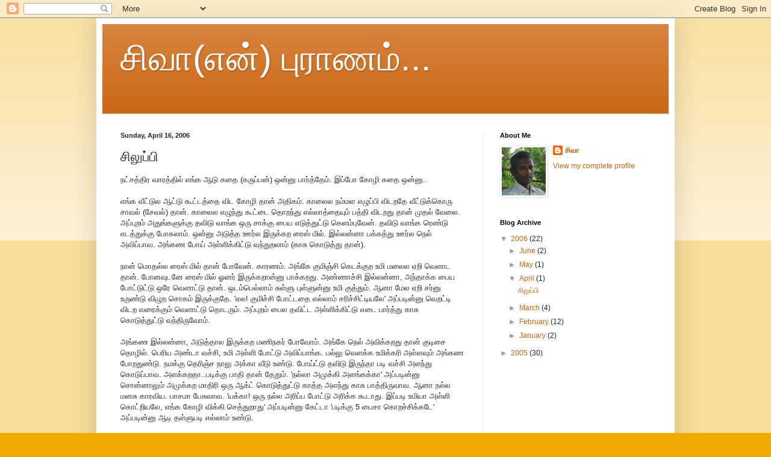

--- FILE ---
content_type: text/html; charset=UTF-8
request_url: https://sivapuraanam.blogspot.com/2006/04/blog-post_16.html?showComment=1145617500000
body_size: 19255
content:
<!DOCTYPE html>
<html class='v2' dir='ltr' lang='en'>
<head>
<link href='https://www.blogger.com/static/v1/widgets/335934321-css_bundle_v2.css' rel='stylesheet' type='text/css'/>
<meta content='width=1100' name='viewport'/>
<meta content='text/html; charset=UTF-8' http-equiv='Content-Type'/>
<meta content='blogger' name='generator'/>
<link href='https://sivapuraanam.blogspot.com/favicon.ico' rel='icon' type='image/x-icon'/>
<link href='http://sivapuraanam.blogspot.com/2006/04/blog-post_16.html' rel='canonical'/>
<link rel="alternate" type="application/atom+xml" title="ச&#3007;வ&#3006;(என&#3021;) ப&#3009;ர&#3006;ணம&#3021;... - Atom" href="https://sivapuraanam.blogspot.com/feeds/posts/default" />
<link rel="alternate" type="application/rss+xml" title="ச&#3007;வ&#3006;(என&#3021;) ப&#3009;ர&#3006;ணம&#3021;... - RSS" href="https://sivapuraanam.blogspot.com/feeds/posts/default?alt=rss" />
<link rel="service.post" type="application/atom+xml" title="ச&#3007;வ&#3006;(என&#3021;) ப&#3009;ர&#3006;ணம&#3021;... - Atom" href="https://www.blogger.com/feeds/16843554/posts/default" />

<link rel="alternate" type="application/atom+xml" title="ச&#3007;வ&#3006;(என&#3021;) ப&#3009;ர&#3006;ணம&#3021;... - Atom" href="https://sivapuraanam.blogspot.com/feeds/114523975974795397/comments/default" />
<!--Can't find substitution for tag [blog.ieCssRetrofitLinks]-->
<meta content='http://sivapuraanam.blogspot.com/2006/04/blog-post_16.html' property='og:url'/>
<meta content='சிலுப்பி' property='og:title'/>
<meta content='நட்சத்திர வாரத்தில் எங்க ஆடு கதை (கருப்பன்) ஒன்னு பார்த்தேம். இப்போ கோழி கதை ஒன்னு.. எங்க வீட்டுல ஆட்டு கூட்டத்தை விட கோழி தான் அதிகம். காலை...' property='og:description'/>
<title>ச&#3007;வ&#3006;(என&#3021;) ப&#3009;ர&#3006;ணம&#3021;...: ச&#3007;ல&#3009;ப&#3021;ப&#3007;</title>
<style id='page-skin-1' type='text/css'><!--
/*
-----------------------------------------------
Blogger Template Style
Name:     Simple
Designer: Blogger
URL:      www.blogger.com
----------------------------------------------- */
/* Content
----------------------------------------------- */
body {
font: normal normal 12px Arial, Tahoma, Helvetica, FreeSans, sans-serif;
color: #222222;
background: #eeaa00 none repeat scroll top left;
padding: 0 40px 40px 40px;
}
html body .region-inner {
min-width: 0;
max-width: 100%;
width: auto;
}
h2 {
font-size: 22px;
}
a:link {
text-decoration:none;
color: #cc6611;
}
a:visited {
text-decoration:none;
color: #888888;
}
a:hover {
text-decoration:underline;
color: #ff9900;
}
.body-fauxcolumn-outer .fauxcolumn-inner {
background: transparent url(https://resources.blogblog.com/blogblog/data/1kt/simple/body_gradient_tile_light.png) repeat scroll top left;
_background-image: none;
}
.body-fauxcolumn-outer .cap-top {
position: absolute;
z-index: 1;
height: 400px;
width: 100%;
}
.body-fauxcolumn-outer .cap-top .cap-left {
width: 100%;
background: transparent url(https://resources.blogblog.com/blogblog/data/1kt/simple/gradients_light.png) repeat-x scroll top left;
_background-image: none;
}
.content-outer {
-moz-box-shadow: 0 0 40px rgba(0, 0, 0, .15);
-webkit-box-shadow: 0 0 5px rgba(0, 0, 0, .15);
-goog-ms-box-shadow: 0 0 10px #333333;
box-shadow: 0 0 40px rgba(0, 0, 0, .15);
margin-bottom: 1px;
}
.content-inner {
padding: 10px 10px;
}
.content-inner {
background-color: #ffffff;
}
/* Header
----------------------------------------------- */
.header-outer {
background: #cc6611 url(//www.blogblog.com/1kt/simple/gradients_light.png) repeat-x scroll 0 -400px;
_background-image: none;
}
.Header h1 {
font: normal normal 60px Arial, Tahoma, Helvetica, FreeSans, sans-serif;
color: #ffffff;
text-shadow: 1px 2px 3px rgba(0, 0, 0, .2);
}
.Header h1 a {
color: #ffffff;
}
.Header .description {
font-size: 140%;
color: #ffffff;
}
.header-inner .Header .titlewrapper {
padding: 22px 30px;
}
.header-inner .Header .descriptionwrapper {
padding: 0 30px;
}
/* Tabs
----------------------------------------------- */
.tabs-inner .section:first-child {
border-top: 0 solid #eeeeee;
}
.tabs-inner .section:first-child ul {
margin-top: -0;
border-top: 0 solid #eeeeee;
border-left: 0 solid #eeeeee;
border-right: 0 solid #eeeeee;
}
.tabs-inner .widget ul {
background: #f5f5f5 url(https://resources.blogblog.com/blogblog/data/1kt/simple/gradients_light.png) repeat-x scroll 0 -800px;
_background-image: none;
border-bottom: 1px solid #eeeeee;
margin-top: 0;
margin-left: -30px;
margin-right: -30px;
}
.tabs-inner .widget li a {
display: inline-block;
padding: .6em 1em;
font: normal normal 14px Arial, Tahoma, Helvetica, FreeSans, sans-serif;
color: #999999;
border-left: 1px solid #ffffff;
border-right: 1px solid #eeeeee;
}
.tabs-inner .widget li:first-child a {
border-left: none;
}
.tabs-inner .widget li.selected a, .tabs-inner .widget li a:hover {
color: #000000;
background-color: #eeeeee;
text-decoration: none;
}
/* Columns
----------------------------------------------- */
.main-outer {
border-top: 0 solid #eeeeee;
}
.fauxcolumn-left-outer .fauxcolumn-inner {
border-right: 1px solid #eeeeee;
}
.fauxcolumn-right-outer .fauxcolumn-inner {
border-left: 1px solid #eeeeee;
}
/* Headings
----------------------------------------------- */
div.widget > h2,
div.widget h2.title {
margin: 0 0 1em 0;
font: normal bold 11px Arial, Tahoma, Helvetica, FreeSans, sans-serif;
color: #000000;
}
/* Widgets
----------------------------------------------- */
.widget .zippy {
color: #999999;
text-shadow: 2px 2px 1px rgba(0, 0, 0, .1);
}
.widget .popular-posts ul {
list-style: none;
}
/* Posts
----------------------------------------------- */
h2.date-header {
font: normal bold 11px Arial, Tahoma, Helvetica, FreeSans, sans-serif;
}
.date-header span {
background-color: transparent;
color: #222222;
padding: inherit;
letter-spacing: inherit;
margin: inherit;
}
.main-inner {
padding-top: 30px;
padding-bottom: 30px;
}
.main-inner .column-center-inner {
padding: 0 15px;
}
.main-inner .column-center-inner .section {
margin: 0 15px;
}
.post {
margin: 0 0 25px 0;
}
h3.post-title, .comments h4 {
font: normal normal 22px Arial, Tahoma, Helvetica, FreeSans, sans-serif;
margin: .75em 0 0;
}
.post-body {
font-size: 110%;
line-height: 1.4;
position: relative;
}
.post-body img, .post-body .tr-caption-container, .Profile img, .Image img,
.BlogList .item-thumbnail img {
padding: 2px;
background: #ffffff;
border: 1px solid #eeeeee;
-moz-box-shadow: 1px 1px 5px rgba(0, 0, 0, .1);
-webkit-box-shadow: 1px 1px 5px rgba(0, 0, 0, .1);
box-shadow: 1px 1px 5px rgba(0, 0, 0, .1);
}
.post-body img, .post-body .tr-caption-container {
padding: 5px;
}
.post-body .tr-caption-container {
color: #222222;
}
.post-body .tr-caption-container img {
padding: 0;
background: transparent;
border: none;
-moz-box-shadow: 0 0 0 rgba(0, 0, 0, .1);
-webkit-box-shadow: 0 0 0 rgba(0, 0, 0, .1);
box-shadow: 0 0 0 rgba(0, 0, 0, .1);
}
.post-header {
margin: 0 0 1.5em;
line-height: 1.6;
font-size: 90%;
}
.post-footer {
margin: 20px -2px 0;
padding: 5px 10px;
color: #666666;
background-color: #f9f9f9;
border-bottom: 1px solid #eeeeee;
line-height: 1.6;
font-size: 90%;
}
#comments .comment-author {
padding-top: 1.5em;
border-top: 1px solid #eeeeee;
background-position: 0 1.5em;
}
#comments .comment-author:first-child {
padding-top: 0;
border-top: none;
}
.avatar-image-container {
margin: .2em 0 0;
}
#comments .avatar-image-container img {
border: 1px solid #eeeeee;
}
/* Comments
----------------------------------------------- */
.comments .comments-content .icon.blog-author {
background-repeat: no-repeat;
background-image: url([data-uri]);
}
.comments .comments-content .loadmore a {
border-top: 1px solid #999999;
border-bottom: 1px solid #999999;
}
.comments .comment-thread.inline-thread {
background-color: #f9f9f9;
}
.comments .continue {
border-top: 2px solid #999999;
}
/* Accents
---------------------------------------------- */
.section-columns td.columns-cell {
border-left: 1px solid #eeeeee;
}
.blog-pager {
background: transparent none no-repeat scroll top center;
}
.blog-pager-older-link, .home-link,
.blog-pager-newer-link {
background-color: #ffffff;
padding: 5px;
}
.footer-outer {
border-top: 0 dashed #bbbbbb;
}
/* Mobile
----------------------------------------------- */
body.mobile  {
background-size: auto;
}
.mobile .body-fauxcolumn-outer {
background: transparent none repeat scroll top left;
}
.mobile .body-fauxcolumn-outer .cap-top {
background-size: 100% auto;
}
.mobile .content-outer {
-webkit-box-shadow: 0 0 3px rgba(0, 0, 0, .15);
box-shadow: 0 0 3px rgba(0, 0, 0, .15);
}
.mobile .tabs-inner .widget ul {
margin-left: 0;
margin-right: 0;
}
.mobile .post {
margin: 0;
}
.mobile .main-inner .column-center-inner .section {
margin: 0;
}
.mobile .date-header span {
padding: 0.1em 10px;
margin: 0 -10px;
}
.mobile h3.post-title {
margin: 0;
}
.mobile .blog-pager {
background: transparent none no-repeat scroll top center;
}
.mobile .footer-outer {
border-top: none;
}
.mobile .main-inner, .mobile .footer-inner {
background-color: #ffffff;
}
.mobile-index-contents {
color: #222222;
}
.mobile-link-button {
background-color: #cc6611;
}
.mobile-link-button a:link, .mobile-link-button a:visited {
color: #ffffff;
}
.mobile .tabs-inner .section:first-child {
border-top: none;
}
.mobile .tabs-inner .PageList .widget-content {
background-color: #eeeeee;
color: #000000;
border-top: 1px solid #eeeeee;
border-bottom: 1px solid #eeeeee;
}
.mobile .tabs-inner .PageList .widget-content .pagelist-arrow {
border-left: 1px solid #eeeeee;
}

--></style>
<style id='template-skin-1' type='text/css'><!--
body {
min-width: 960px;
}
.content-outer, .content-fauxcolumn-outer, .region-inner {
min-width: 960px;
max-width: 960px;
_width: 960px;
}
.main-inner .columns {
padding-left: 0px;
padding-right: 310px;
}
.main-inner .fauxcolumn-center-outer {
left: 0px;
right: 310px;
/* IE6 does not respect left and right together */
_width: expression(this.parentNode.offsetWidth -
parseInt("0px") -
parseInt("310px") + 'px');
}
.main-inner .fauxcolumn-left-outer {
width: 0px;
}
.main-inner .fauxcolumn-right-outer {
width: 310px;
}
.main-inner .column-left-outer {
width: 0px;
right: 100%;
margin-left: -0px;
}
.main-inner .column-right-outer {
width: 310px;
margin-right: -310px;
}
#layout {
min-width: 0;
}
#layout .content-outer {
min-width: 0;
width: 800px;
}
#layout .region-inner {
min-width: 0;
width: auto;
}
body#layout div.add_widget {
padding: 8px;
}
body#layout div.add_widget a {
margin-left: 32px;
}
--></style>
<link href='https://www.blogger.com/dyn-css/authorization.css?targetBlogID=16843554&amp;zx=e49430d1-a1e7-40d8-9e0a-9b7294afa7b1' media='none' onload='if(media!=&#39;all&#39;)media=&#39;all&#39;' rel='stylesheet'/><noscript><link href='https://www.blogger.com/dyn-css/authorization.css?targetBlogID=16843554&amp;zx=e49430d1-a1e7-40d8-9e0a-9b7294afa7b1' rel='stylesheet'/></noscript>
<meta name='google-adsense-platform-account' content='ca-host-pub-1556223355139109'/>
<meta name='google-adsense-platform-domain' content='blogspot.com'/>

</head>
<body class='loading variant-bold'>
<div class='navbar section' id='navbar' name='Navbar'><div class='widget Navbar' data-version='1' id='Navbar1'><script type="text/javascript">
    function setAttributeOnload(object, attribute, val) {
      if(window.addEventListener) {
        window.addEventListener('load',
          function(){ object[attribute] = val; }, false);
      } else {
        window.attachEvent('onload', function(){ object[attribute] = val; });
      }
    }
  </script>
<div id="navbar-iframe-container"></div>
<script type="text/javascript" src="https://apis.google.com/js/platform.js"></script>
<script type="text/javascript">
      gapi.load("gapi.iframes:gapi.iframes.style.bubble", function() {
        if (gapi.iframes && gapi.iframes.getContext) {
          gapi.iframes.getContext().openChild({
              url: 'https://www.blogger.com/navbar/16843554?po\x3d114523975974795397\x26origin\x3dhttps://sivapuraanam.blogspot.com',
              where: document.getElementById("navbar-iframe-container"),
              id: "navbar-iframe"
          });
        }
      });
    </script><script type="text/javascript">
(function() {
var script = document.createElement('script');
script.type = 'text/javascript';
script.src = '//pagead2.googlesyndication.com/pagead/js/google_top_exp.js';
var head = document.getElementsByTagName('head')[0];
if (head) {
head.appendChild(script);
}})();
</script>
</div></div>
<div class='body-fauxcolumns'>
<div class='fauxcolumn-outer body-fauxcolumn-outer'>
<div class='cap-top'>
<div class='cap-left'></div>
<div class='cap-right'></div>
</div>
<div class='fauxborder-left'>
<div class='fauxborder-right'></div>
<div class='fauxcolumn-inner'>
</div>
</div>
<div class='cap-bottom'>
<div class='cap-left'></div>
<div class='cap-right'></div>
</div>
</div>
</div>
<div class='content'>
<div class='content-fauxcolumns'>
<div class='fauxcolumn-outer content-fauxcolumn-outer'>
<div class='cap-top'>
<div class='cap-left'></div>
<div class='cap-right'></div>
</div>
<div class='fauxborder-left'>
<div class='fauxborder-right'></div>
<div class='fauxcolumn-inner'>
</div>
</div>
<div class='cap-bottom'>
<div class='cap-left'></div>
<div class='cap-right'></div>
</div>
</div>
</div>
<div class='content-outer'>
<div class='content-cap-top cap-top'>
<div class='cap-left'></div>
<div class='cap-right'></div>
</div>
<div class='fauxborder-left content-fauxborder-left'>
<div class='fauxborder-right content-fauxborder-right'></div>
<div class='content-inner'>
<header>
<div class='header-outer'>
<div class='header-cap-top cap-top'>
<div class='cap-left'></div>
<div class='cap-right'></div>
</div>
<div class='fauxborder-left header-fauxborder-left'>
<div class='fauxborder-right header-fauxborder-right'></div>
<div class='region-inner header-inner'>
<div class='header section' id='header' name='Header'><div class='widget Header' data-version='1' id='Header1'>
<div id='header-inner'>
<div class='titlewrapper'>
<h1 class='title'>
<a href='https://sivapuraanam.blogspot.com/'>
ச&#3007;வ&#3006;(என&#3021;) ப&#3009;ர&#3006;ணம&#3021;...
</a>
</h1>
</div>
<div class='descriptionwrapper'>
<p class='description'><span>
</span></p>
</div>
</div>
</div></div>
</div>
</div>
<div class='header-cap-bottom cap-bottom'>
<div class='cap-left'></div>
<div class='cap-right'></div>
</div>
</div>
</header>
<div class='tabs-outer'>
<div class='tabs-cap-top cap-top'>
<div class='cap-left'></div>
<div class='cap-right'></div>
</div>
<div class='fauxborder-left tabs-fauxborder-left'>
<div class='fauxborder-right tabs-fauxborder-right'></div>
<div class='region-inner tabs-inner'>
<div class='tabs no-items section' id='crosscol' name='Cross-Column'></div>
<div class='tabs no-items section' id='crosscol-overflow' name='Cross-Column 2'></div>
</div>
</div>
<div class='tabs-cap-bottom cap-bottom'>
<div class='cap-left'></div>
<div class='cap-right'></div>
</div>
</div>
<div class='main-outer'>
<div class='main-cap-top cap-top'>
<div class='cap-left'></div>
<div class='cap-right'></div>
</div>
<div class='fauxborder-left main-fauxborder-left'>
<div class='fauxborder-right main-fauxborder-right'></div>
<div class='region-inner main-inner'>
<div class='columns fauxcolumns'>
<div class='fauxcolumn-outer fauxcolumn-center-outer'>
<div class='cap-top'>
<div class='cap-left'></div>
<div class='cap-right'></div>
</div>
<div class='fauxborder-left'>
<div class='fauxborder-right'></div>
<div class='fauxcolumn-inner'>
</div>
</div>
<div class='cap-bottom'>
<div class='cap-left'></div>
<div class='cap-right'></div>
</div>
</div>
<div class='fauxcolumn-outer fauxcolumn-left-outer'>
<div class='cap-top'>
<div class='cap-left'></div>
<div class='cap-right'></div>
</div>
<div class='fauxborder-left'>
<div class='fauxborder-right'></div>
<div class='fauxcolumn-inner'>
</div>
</div>
<div class='cap-bottom'>
<div class='cap-left'></div>
<div class='cap-right'></div>
</div>
</div>
<div class='fauxcolumn-outer fauxcolumn-right-outer'>
<div class='cap-top'>
<div class='cap-left'></div>
<div class='cap-right'></div>
</div>
<div class='fauxborder-left'>
<div class='fauxborder-right'></div>
<div class='fauxcolumn-inner'>
</div>
</div>
<div class='cap-bottom'>
<div class='cap-left'></div>
<div class='cap-right'></div>
</div>
</div>
<!-- corrects IE6 width calculation -->
<div class='columns-inner'>
<div class='column-center-outer'>
<div class='column-center-inner'>
<div class='main section' id='main' name='Main'><div class='widget Blog' data-version='1' id='Blog1'>
<div class='blog-posts hfeed'>

          <div class="date-outer">
        
<h2 class='date-header'><span>Sunday, April 16, 2006</span></h2>

          <div class="date-posts">
        
<div class='post-outer'>
<div class='post hentry uncustomized-post-template' itemprop='blogPost' itemscope='itemscope' itemtype='http://schema.org/BlogPosting'>
<meta content='16843554' itemprop='blogId'/>
<meta content='114523975974795397' itemprop='postId'/>
<a name='114523975974795397'></a>
<h3 class='post-title entry-title' itemprop='name'>
ச&#3007;ல&#3009;ப&#3021;ப&#3007;
</h3>
<div class='post-header'>
<div class='post-header-line-1'></div>
</div>
<div class='post-body entry-content' id='post-body-114523975974795397' itemprop='description articleBody'>
நட&#3021;சத&#3021;த&#3007;ர வ&#3006;ரத&#3021;த&#3007;ல&#3021; எங&#3021;க ஆட&#3009; கத&#3016; (கர&#3009;ப&#3021;பன&#3021;) ஒன&#3021;ன&#3009; ப&#3006;ர&#3021;த&#3021;த&#3015;ம&#3021;. இப&#3021;ப&#3019; க&#3019;ழ&#3007; கத&#3016; ஒன&#3021;ன&#3009;..<br /><br />எங&#3021;க வ&#3008;ட&#3021;ட&#3009;ல ஆட&#3021;ட&#3009; க&#3010;ட&#3021;டத&#3021;த&#3016; வ&#3007;ட க&#3019;ழ&#3007; த&#3006;ன&#3021; அத&#3007;கம&#3021;. க&#3006;ல&#3016;ல நம&#3021;மள எழ&#3009;ப&#3021;ப&#3007; வ&#3007;டறத&#3015; வ&#3008;ட&#3021;ட&#3009;க&#3021;க&#3018;ர&#3009; ச&#3006;வல&#3021; (ச&#3015;வல&#3021;) த&#3006;ன&#3021;. க&#3006;ல&#3016;ல எழ&#3009;ந&#3021;த&#3009; க&#3010;ட&#3021;ட&#3016; த&#3018;றந&#3021;த&#3009; எல&#3021;ல&#3006;த&#3021;த&#3016;ய&#3009;ம&#3021; பத&#3021;த&#3007; வ&#3007;டறத&#3009; த&#3006;ன&#3021; ம&#3009;தல&#3021; வ&#3015;ல&#3016;. அப&#3021;ப&#3009;றம&#3021; அத&#3009;ங&#3021;கள&#3009;க&#3021;க&#3009; தவ&#3007;ட&#3009; வ&#3006;ங&#3021;க ஒர&#3009; ச&#3006;க&#3021;க&#3009; ப&#3016;ய எட&#3009;த&#3021;த&#3009;ட&#3021;ட&#3009; க&#3014;ளம&#3021;ப&#3009;வ&#3015;ன&#3021;. தவ&#3007;ட&#3009; வ&#3006;ங&#3021;க ர&#3014;ண&#3021;ட&#3009; எடத&#3021;த&#3009;க&#3021;க&#3009; ப&#3019;கல&#3006;ம&#3021;. ஒன&#3021;ன&#3009; அட&#3009;த&#3021;த ஊர&#3021;ல இர&#3009;க&#3021;கற ர&#3016;ஸ&#3021; ம&#3007;ல&#3021;. இல&#3021;லன&#3021;ன&#3006; பக&#3021;கத&#3021;த&#3009; ஊர&#3021;ல ந&#3014;ல&#3021; அவ&#3007;ப&#3021;ப&#3006;வ. அங&#3021;கண ப&#3019;ய&#3021; அள&#3021;ள&#3007;க&#3021;க&#3007;ட&#3021;ட&#3009; வந&#3021;த&#3009;றல&#3006;ம&#3021; (க&#3006;ச&#3009; க&#3018;ட&#3009;த&#3021;த&#3009; த&#3006;ன&#3021;).<br /><br />ந&#3006;ன&#3021; ம&#3018;தல&#3021;ல ர&#3016;ஸ&#3021; ம&#3007;ல&#3021; த&#3006;ன&#3021; ப&#3019;வ&#3015;ன&#3021;. க&#3006;ரணம&#3021;. அங&#3021;க&#3015; க&#3009;ம&#3007;ஞ&#3021;ச&#3007; க&#3014;டக&#3021;க&#3009;ற உம&#3007; மல&#3016;ல ஏற&#3007; வ&#3014;ள&#3006;ட த&#3006;ன&#3021;. ப&#3019;னவ&#3009;டன&#3015; ர&#3016;ஸ&#3021; ம&#3007;ல&#3021; ஓனர&#3021; இர&#3009;க&#3021;கற&#3006;ன&#3021;ன&#3009; ப&#3006;க&#3021;கறத&#3009;. அண&#3021;ண&#3006;ச&#3021;ச&#3007; இல&#3021;லன&#3021;ன&#3006;, அந&#3021;த&#3006;க&#3021;க ப&#3016;ய ப&#3019;ட&#3021;ட&#3009;ட&#3021;ட&#3009; ஒர&#3015; வ&#3014;ள&#3006;ட&#3021;ட&#3009; த&#3006;ன&#3021;. ஒடம&#3021;ப&#3014;ல&#3021;ல&#3006;ம&#3021; ச&#3009;ள&#3021;ள&#3009; ப&#3009;ள&#3021;ள&#3009;ன&#3021;ன&#3009; உம&#3007; க&#3009;த&#3021;த&#3009;ம&#3021;. ஆன&#3006; ம&#3015;ல ஏற&#3007; சர&#3021;ன&#3009; உர&#3009;ண&#3021;ட&#3009; வ&#3007;ழ&#3009;ற ச&#3018;கம&#3021; இர&#3009;க&#3021;க&#3009;த&#3015;. 'ஏல! க&#3009;ம&#3007;ச&#3021;ச&#3007; ப&#3019;ட&#3021;டத&#3016; எல&#3021;ல&#3006;ம&#3021; சர&#3007;ச&#3021;ச&#3007;ட&#3021;ட&#3007;யல&#3015;' அப&#3021;பட&#3007;ன&#3021;ன&#3009; வ&#3014;றட&#3021;ட&#3007; வ&#3007;டற வர&#3016;க&#3021;க&#3009;ம&#3021; வ&#3014;ள&#3006;ட&#3021;ட&#3009; த&#3018;டர&#3009;ம&#3021;. அப&#3021;ப&#3009;றம&#3021; ப&#3016;ல தவ&#3007;ட&#3021;ட அள&#3021;ள&#3007;க&#3021;க&#3007;ட&#3021;ட&#3009; எட&#3016; ப&#3006;ர&#3021;த&#3021;த&#3009; க&#3006;ச&#3009; க&#3018;ட&#3009;த&#3021;த&#3009;ட&#3021;ட&#3009; வந&#3021;த&#3007;ர&#3009;வ&#3019;ம&#3021;.<br /><br />அங&#3021;கண இல&#3021;லன&#3021;ன&#3006;, அட&#3009;த&#3021;த&#3006;ல இர&#3009;க&#3021;கற மண&#3007;நகர&#3021; ப&#3019;வ&#3019;ம&#3021;. அங&#3021;க&#3015; ந&#3014;ல&#3021; அவ&#3007;க&#3021;கறத&#3009; த&#3006;ன&#3021; க&#3009;ட&#3007;ச&#3016; த&#3018;ழ&#3007;ல&#3021;. ப&#3014;ர&#3007;ய அண&#3021;ட&#3006; வச&#3021;ச&#3007;, உம&#3007; அள&#3021;ள&#3007; ப&#3019;ட&#3021;ட&#3009; அவ&#3007;ப&#3021;ப&#3006;ங&#3021;க. பல&#3021;ல&#3009; வ&#3014;ளக&#3021;க உம&#3007;க&#3021;கர&#3007; அள&#3021;ளவ&#3009;ம&#3021; அங&#3021;கண ப&#3019;றத&#3009;ண&#3021;ட&#3009;. நமக&#3021;க&#3009; த&#3014;ர&#3007;ஞ&#3021;ச ந&#3006;ல&#3009; அக&#3021;க&#3006; வ&#3008;ட&#3009; உண&#3021;ட&#3009;. ப&#3019;ய&#3021;ட&#3021;ட&#3009; தவ&#3007;ட&#3009; இர&#3009;ந&#3021;த&#3006; பட&#3007; வச&#3021;ச&#3007; அளந&#3021;த&#3009; க&#3018;ட&#3009;ப&#3021;ப&#3006;வ. அளக&#3021;கறத&#3006;..பட&#3007;க&#3021;க&#3009; ப&#3006;த&#3007; த&#3006;ன&#3021; த&#3015;ற&#3009;ம&#3021;. 'நல&#3021;ல&#3006; அம&#3009;க&#3021;க&#3007; அளங&#3021;கக&#3021;க&#3006;' அப&#3021;பட&#3007;ன&#3021;ன&#3009; ச&#3018;ன&#3021;ன&#3006;ல&#3009;ம&#3021; அம&#3009;க&#3021;கற ம&#3006;த&#3007;ர&#3007; ஒர&#3009; ஆக&#3021;ட&#3021; க&#3018;ட&#3009;த&#3021;த&#3009;ட&#3021;ட&#3009; க&#3006;த&#3021;த அளந&#3021;த&#3009; க&#3006;ச&#3009; ப&#3006;த&#3021;த&#3007;ர&#3009;வ&#3006;வ. ஆன&#3006; நல&#3021;ல மனச&#3009; க&#3006;ரவ&#3007;ய. ப&#3006;சம&#3006; ப&#3015;ச&#3009;வ&#3006;வ. 'யக&#3021;க&#3006;! ஒர&#3009; நல&#3021;ல அர&#3007;ப&#3021;ப ப&#3019;ட&#3021;ட&#3009; அர&#3007;க&#3021;க க&#3010;ட&#3006;த&#3009;. இப&#3021;பட&#3007; உம&#3007;ய&#3006; அள&#3021;ள&#3007; க&#3018;ட&#3021;ற&#3007;யல&#3015;, எங&#3021;க க&#3019;ழ&#3007; வ&#3007;க&#3021;க&#3007; ச&#3014;த&#3021;த&#3009;ற&#3006;த&#3009;' அப&#3021;பட&#3007;ன&#3021;ன&#3009; க&#3015;ட&#3021;ட&#3006; 'பட&#3007;க&#3021;க&#3009; 5 ப&#3016;ச&#3006; க&#3018;றச&#3021;ச&#3007;க&#3021;கட&#3015;' அப&#3021;பட&#3007;ன&#3021;ன&#3009; ஆட&#3007; தள&#3021;ள&#3009;பட&#3007; எல&#3021;ல&#3006;ம&#3021; உண&#3021;ட&#3009;.<br /><br />அம&#3021;ம&#3006; நல&#3021;ல&#3006; ந&#3008;த&#3021;தண&#3021;ண&#3007; ஊத&#3021;த&#3007; தவ&#3007;ட&#3021;ட க&#3018;ழச&#3021;ச&#3007; வச&#3021;சத&#3009;ம&#3021; க&#3019;ழ&#3007; எல&#3021;ல&#3006;ம&#3021; க&#3006;ல&#3016;ல ச&#3006;ப&#3021;ப&#3007;ட ஓட&#3007; வந&#3021;த&#3007;ர&#3009;ம&#3021;. அப&#3021;ப&#3009;றம&#3021; 'ட&#3015;ய&#3021;! அந&#3021;த வ&#3014;ள&#3021;ள க&#3019;ழ&#3007; இன&#3021;ன&#3007;க&#3021;க&#3009; ம&#3009;ட&#3021;ட&#3016; வ&#3007;டண&#3009;ம&#3021;. ப&#3009;ட&#3007;ச&#3021;ச&#3007; க&#3010;ட&#3021;ட&#3009;ல அடச&#3021;ச&#3007; ப&#3019;ட&#3009;' அப&#3021;பட&#3007;ன&#3021;ன&#3009; அம&#3021;ம&#3006;க&#3007;ட&#3021;ட ஒர&#3009; ம&#3009;ட&#3021;ட&#3016; ப&#3019;ட&#3009;ற க&#3019;ழ&#3007; பட&#3021;ட&#3007;யல&#3021; இர&#3009;க&#3021;க&#3009;ம&#3021;. அத வ&#3014;ரட&#3021;ட&#3007; ப&#3009;ட&#3007;ச&#3021;ச&#3007; கவ&#3009;த&#3021;தறத&#3009;க&#3021;க&#3009;ள&#3021;ள ப&#3019;த&#3009;ம&#3021; ப&#3019;த&#3009;ம&#3021;ண&#3009; ஆக&#3007;ட&#3009;ம&#3021;. இல&#3021;லன&#3021;ன&#3006; நம&#3021;ம வ&#3008;ட&#3021;ட&#3009;ல த&#3007;ன&#3021;ன&#3009;ட&#3021;ட&#3009; பக&#3021;கத&#3021;த&#3009; வ&#3008;ட&#3021;ட&#3009;ல ம&#3009;ட&#3021;ட&#3016;ய ப&#3019;ட&#3021;ட&#3009;ட&#3009;ம&#3021;. ம&#3009;ட&#3021;ட&#3016;ல என&#3021;ன ப&#3015;ர&#3006; எழ&#3009;த&#3007; இர&#3009;க&#3021;க&#3009;. அப&#3021;ப&#3009;றம&#3021; ஒர&#3009; ம&#3009;ட&#3021;ட&#3016;க&#3021;க&#3006;க வ&#3014;ட&#3021;ட&#3009; க&#3009;த&#3021;த&#3006; ப&#3019;ய&#3007;ட&#3009;ம&#3021;. ச&#3007;ல க&#3019;ழ&#3007;ங&#3021;க சமத&#3021;த&#3006; அத&#3009;வ&#3006;வ&#3015; ப&#3019;ய&#3021; ம&#3009;ட&#3021;ட&#3016;ய ப&#3019;ட&#3021;ட&#3009;ட&#3021;ட&#3009; ப&#3019;ய&#3021;ட&#3009;ம&#3021;. ச&#3007;லத&#3009;ங&#3021;க 'ட&#3015;ய&#3021;! ந&#3006;ன&#3021; கஷ&#3021;டபட&#3021;ட&#3009; ம&#3009;ட&#3021;ட ப&#3019;ட&#3009;றத&#3009; ந&#3008;ங&#3021;க ஆம&#3021;ல&#3015;ட&#3021; ப&#3019;ட&#3021;ட&#3009; த&#3007;ங&#3021;க&#3006;வ&#3006;' அப&#3021;பட&#3007;ன&#3021;ன&#3009; க&#3016;ய க&#3018;ண&#3021;ட&#3009; ப&#3019;ன&#3006;ல&#3015; க&#3010;ட&#3021;ட&#3009;க&#3021;க&#3009;ள&#3021;ள க&#3014;டந&#3021;த&#3009; க&#3018;த&#3021;த&#3009;ம&#3021;. க&#3019;ழ&#3007; உர&#3021;ர&#3009;ன&#3021;ன&#3009; க&#3014;டந&#3021;த&#3006;, அத&#3009; அட&#3016;க&#3021;க&#3009; க&#3014;டக&#3021;க&#3009;த&#3009;ன&#3021;ன&#3009; அம&#3021;ம&#3006; ச&#3018;ல&#3021;ல&#3009;வ&#3006;ங&#3021;க. அட&#3016; க&#3006;க&#3021;க ம&#3009;ட&#3021;ட&#3016; இர&#3009;ந&#3021;த&#3006; த&#3006;ன. எல&#3021;ல&#3006;ம&#3021; ஆம&#3021;ல&#3015;ட&#3021;ட&#3006; ப&#3019;ச&#3021;ச&#3015;. ச&#3007;ல க&#3019;ழ&#3007;ங&#3021;க ர&#3018;ம&#3021;ப வ&#3014;வரம&#3006;னத&#3009;ங&#3021;க. இப&#3021;பட&#3007; ப&#3019;ட&#3009;ற ம&#3009;ட&#3021;ட&#3016; எல&#3021;ல&#3006;ம&#3021; ந&#3006;சம&#3006; ப&#3019;றத ப&#3018;ற&#3009;க&#3021;க ம&#3009;ட&#3007;ய&#3006;ம, க&#3006;ட&#3021;ட&#3009;க&#3021;க&#3009;ள&#3021;ள நமக&#3021;க&#3015;  த&#3014;ர&#3007;ய&#3006;ம ஒர&#3009; ப&#3009;தர&#3016; கண&#3021;ட&#3009;ப&#3009;ட&#3007;ச&#3021;ச&#3007; அங&#3021;கணய&#3015; ம&#3009;ட&#3021;ட வ&#3007;ட ஆரம&#3021;ப&#3007;ச&#3021;ச&#3007;ர&#3009;ம&#3021;. இங&#3021;க&#3015; வ&#3008;ட&#3021;ட&#3009;ல 'அந&#3021;த கர&#3009;ப&#3021;ப&#3009; க&#3019;ழ&#3007; ம&#3010;ன&#3009; வ&#3006;ரம&#3006; ம&#3009;ட&#3021;ட&#3016;ய&#3015; ப&#3019;டல. என&#3021;ன&#3006;ன&#3021;ன&#3009; த&#3014;ர&#3007;யல&#3016;ய&#3015;. வர&#3009;த&#3009;. த&#3007;ங&#3021;க&#3009;த&#3009;. ஓட&#3007;ர&#3009;த&#3009;'ன&#3021;ன&#3009; ப&#3018;லம&#3021;ப&#3007;க&#3007;ட&#3021;ட&#3009; இர&#3009;ப&#3021;ப&#3006;ங&#3021;க. அப&#3021;ப&#3009;றம&#3021; ஒர&#3009; ந&#3006;ள&#3021; க&#3018;ழந&#3021;த க&#3009;ட&#3021;ட&#3007;ய&#3019;ட க&#3019;ழ&#3007; வ&#3008;ட&#3021;ட&#3009;க&#3021;க&#3009; வர&#3009;ம&#3021; ப&#3019;த&#3009; த&#3006;ன&#3021; த&#3014;ர&#3007;ய&#3009;ம&#3021;, க&#3019;ழ&#3007; நமக&#3021;க&#3009; அல&#3021;வ&#3006; க&#3018;ட&#3009;த&#3021;த&#3009;ட&#3021;ட&#3009;ன&#3021;ன&#3009; (த&#3007;ர&#3009;ந&#3014;ல&#3021;வ&#3015;ல&#3007; க&#3019;ழ&#3007;ல&#3021;ல&#3006;).<br /><br />இந&#3021;த க&#3019;ழ&#3007; அட&#3016; வ&#3016;க&#3021;க&#3007;றத&#3015; நமக&#3021;க&#3009; ர&#3018;ம&#3021;ப சந&#3021;த&#3019;சம&#3006;ன வ&#3007;சயம&#3021;. ந&#3006;ன&#3021; த&#3015;ர&#3007;ல ப&#3019;ய&#3021; க&#3009;ர&#3009;த&#3021;த&#3009; மண&#3021; அள&#3021;ள&#3007;ட&#3021;ட&#3009; வந&#3021;த&#3006;, அம&#3021;ம&#3006; ஒர&#3009; மண&#3021; அண&#3021;ட&#3006;வ&#3009;ல க&#3018;ட&#3021;ட&#3007; ச&#3015;ர&#3021;த&#3021;த&#3009; வச&#3021;ச&#3007;ர&#3009;ந&#3021;த ம&#3009;ட&#3021;ட&#3016;ய எல&#3021;ல&#3006;ம&#3021; அட&#3009;க&#3021;க&#3007; அட&#3016;க&#3021;க&#3007; க&#3014;டக&#3021;க&#3007;ற க&#3019;ழ&#3007;ய ப&#3009;ட&#3007;ச&#3021;ச&#3007; ஒர&#3009; 21 ந&#3006;ள&#3021; அடச&#3021;ச&#3007; ப&#3019;ட&#3021;ட&#3009;ர&#3009;வ&#3006;ங&#3021;க. அத&#3009;வ&#3009;ம&#3021; சந&#3021;த&#3019;சம&#3006; ஒக&#3021;க&#3006;ந&#3021;த&#3009;க&#3021;க&#3007;ட&#3009;ம&#3021;. ச&#3007;ல ந&#3015;ரம&#3021; க&#3007;ன&#3021;ன&#3007; க&#3019;ழ&#3007;, வ&#3006;ன&#3021; க&#3019;ழ&#3007; ம&#3009;ட&#3021;ட&#3016; எல&#3021;ல&#3006;ம&#3021; ச&#3015;ர&#3021;த&#3021;த&#3009; வச&#3021;ச&#3007;ட&#3009;வ&#3019;ம&#3021;. க&#3019;ழ&#3007;க&#3021;க&#3009; அத&#3009; ம&#3009;ட&#3021;ட&#3016;க&#3021;க&#3009;ம&#3021;, வ&#3006;ன&#3021; க&#3019;ழ&#3007; ம&#3009;ட&#3021;ட&#3016;க&#3021;க&#3009;ம&#3021; வ&#3007;த&#3021;த&#3007;ய&#3006;சம&#3021; த&#3014;ர&#3007;ய&#3006;த&#3009;. க&#3009;ஞ&#3021;ச&#3009; ப&#3018;ற&#3007;த&#3021;தவ&#3009;டன&#3021; த&#3006;ன&#3021; த&#3006;ய&#3021; க&#3019;ழ&#3007; ம&#3009;ழ&#3007;க&#3021;க&#3009;ம&#3021;. என&#3021;னட&#3006; இத&#3009; வ&#3007;த&#3021;த&#3007;ய&#3006;சம&#3006; இர&#3009;க&#3021;க&#3009; என&#3021;ற&#3009;. க&#3006;க&#3021;க&#3006; க&#3010;ட&#3021;ட&#3009;ல க&#3009;ய&#3007;ல&#3021; ம&#3009;ட&#3021;ட&#3016; ம&#3006;த&#3007;ர&#3007; த&#3006;ன&#3021;. வ&#3014;ள&#3007;ய ப&#3019;ய&#3021;ட&#3021;ட&#3009; வந&#3021;த க&#3006;க&#3021;க&#3006; 'என&#3021;னட&#3006; த&#3007;ட&#3008;ர&#3021;ன&#3009; ர&#3014;ண&#3021;ட&#3009; ம&#3009;ட&#3021;ட எக&#3021;ஸ&#3021;ட&#3021;ர&#3006; இர&#3009;க&#3021;க&#3009;ன&#3021;ன&#3009; க&#3009;ழம&#3021;ப&#3007;ன&#3006;ல&#3009;ம&#3021;, அட&#3016; க&#3006;க&#3021;க&#3009;ம&#3021;. அப&#3021;ப&#3009;றம&#3021; க&#3009;ய&#3007;ல&#3021;ன&#3009; த&#3014;ர&#3007;ஞ&#3021;சத&#3009;ம&#3021;, க&#3006;க&#3021;க&#3006; க&#3010;ட&#3021;டம&#3021; ம&#3009;ழ&#3009;ச&#3009;ம&#3021; ச&#3015;ர&#3021;ந&#3021;த&#3009; அந&#3021;த க&#3009;ய&#3007;ல&#3021; க&#3009;ஞ&#3021;ச&#3016; ஓட ஓட வ&#3014;றட&#3021;ட&#3009;ம&#3021;. இத&#3009; அட&#3007;க&#3021;கட&#3007; நடக&#3021;க&#3009;ம&#3021;. க&#3019;ழ&#3007;ய வ&#3007;ட&#3021;ட&#3009;ட&#3021;ட&#3009; க&#3006;க&#3021;க&#3006;வ&#3009;க&#3021;க&#3009; வந&#3021;த&#3009;ட&#3021;ட&#3015;ன&#3021;.. :-).<br /><br />க&#3019;ழ&#3007; க&#3009;ஞ&#3021;ச&#3009; என&#3021;ற&#3006;ல&#3021; எனக&#3021;க&#3009; ர&#3018;ம&#3021;ப ப&#3009;ட&#3007;க&#3021;க&#3009;ம&#3021;. க&#3009;ட&#3021;ட&#3007;ய&#3006;, க&#3021;ய&#3006;..க&#3021;ய&#3006;ன&#3021;ன&#3009; கத&#3021;த&#3007;க&#3021;க&#3007;ட&#3021;ட&#3009;, பட&#3021;ட&#3009; ப&#3019;ல ம&#3009;ட&#3007;ய&#3019;ட. அதன&#3006;ல ம&#3010;ன&#3006;வத&#3009; வ&#3006;ரம&#3021; வந&#3021;தவ&#3009;டன&#3015; ஒவ&#3021;வ&#3018;ர&#3009; ம&#3009;ட&#3021;ட&#3016;ய&#3006; ம&#3010;க&#3021;க&#3009; க&#3009;த&#3021;த&#3007;ர&#3009;க&#3021;க&#3006; என&#3021;ற&#3009; எட&#3009;த&#3021;த&#3009; ப&#3006;க&#3021;கறத&#3009;. உள&#3021;ள&#3015; இர&#3009;ந&#3021;த&#3009; க&#3019;ழ&#3007; க&#3009;ஞ&#3021;ச&#3009; தன&#3021; அலக&#3006;ல&#3021; ச&#3007;ன&#3021;னத&#3006; ஒர&#3009; ஊச&#3007; அளவ&#3009;க&#3021;க&#3009; த&#3009;ள&#3016; ப&#3019;ட&#3021;ட&#3009; வச&#3021;ச&#3007;ர&#3009;க&#3021;க&#3009;ம&#3021;. அத&#3009; இல&#3021;லன&#3006; அத&#3009; க&#3010; ம&#3009;ட&#3021;ட&#3016;ய&#3006; ப&#3019;ச&#3021;ச&#3007;ன&#3021;ன&#3009; அர&#3021;த&#3021;தம&#3021;. க&#3010; ம&#3009;ட&#3021;ட அப&#3021;பட&#3007;ன&#3021;ன&#3009; த&#3007;ட&#3021;டறத&#3009;க&#3021;க&#3009; இத&#3009; த&#3006;ன&#3021; அர&#3021;த&#3021;தம&#3021; :-).<br /><br />இப&#3021;பட&#3007; த&#3006;ன&#3021; ஒர&#3009; தடவ&#3016; அட&#3016;க&#3021;க&#3009; வ&#3016;க&#3021;க&#3009;ம&#3021; ப&#3019;த&#3009;, ஒர&#3009; வ&#3014;ளங&#3021;க&#3006;த க&#3019;ழ&#3007; ஒர&#3009; வ&#3006;ரம&#3021; ஒக&#3021;க&#3006;ந&#3021;த&#3009;ட&#3021;ட&#3009; அப&#3021;ப&#3009;றம&#3021; ஒக&#3021;க&#3006;ர ம&#3006;ட&#3021;ட&#3015;ன&#3021;ன&#3009; ஒர&#3015; அடம&#3021;. ஐய&#3019;! ம&#3009;ட&#3021;ட&#3016; எல&#3021;ல&#3006;ம&#3021; க&#3014;ட&#3021;ட&#3009; ப&#3019;ய&#3021;ர&#3009;ம&#3015; அப&#3021;பட&#3007;ன&#3021;ன&#3009; அம&#3021;ம&#3006;வ&#3009;க&#3021;க&#3009; ஒர&#3015; கவல&#3016;. இன&#3007; அத&#3016; ஆம&#3021;ல&#3015;ட&#3021;ட&#3009;ம&#3021; ப&#3019;ட ம&#3009;ட&#3007;ய&#3006;த&#3009;. நம&#3021;ம ச&#3007;ல&#3009;ப&#3021;ப&#3007; க&#3019;ழ&#3007;ய ப&#3009;ட&#3007;ச&#3021;ச&#3007; ப&#3019;டல&#3006;ம&#3021;ண&#3009; ச&#3018;ன&#3021;ன&#3006;, அம&#3021;ம&#3006;வ&#3009;க&#3021;க&#3009; இஷ&#3021;டம&#3015; இல&#3021;ல. 'அத&#3009; ஒர&#3009; க&#3009;ர&#3009;ட&#3021;ட&#3009; க&#3019;ழ&#3007;ல. அத&#3009;க&#3021;க&#3009; பறக&#3021;க ச&#3009;த&#3021;தம&#3006; ர&#3014;க&#3021;க&#3016; க&#3014;ட&#3016;ய&#3006;த&#3009;. அப&#3021;ப&#3009;றம&#3021; எல&#3021;ல&#3006;த&#3021;த&#3016;ய&#3009;ம&#3021; பர&#3009;ந&#3021;த&#3009;க&#3021;க&#3009;ம&#3021; க&#3006;க&#3021;க&#3006;வ&#3009;க&#3021;க&#3009;ம&#3021; க&#3018;ட&#3009;த&#3021;த&#3007;ர&#3009;ம&#3021;ல' அப&#3021;பட&#3007;ன&#3021;ன&#3009; ச&#3018;ன&#3021;ன&#3006;ங&#3021;க.<br /><br />ச&#3007;ல&#3009;ப&#3021;ப&#3007;. ச&#3007;ன&#3021;னத&#3006; இர&#3009;க&#3021;க&#3009;ம&#3021; ப&#3019;த&#3015; ஒர&#3009; ந&#3006;ய&#3021; வ&#3006;ய&#3021;க&#3021;க&#3009;ள&#3021; ப&#3019;ய&#3021; தப&#3021;ப&#3007;த&#3021;த&#3009; வந&#3021;தத&#3009;. அத&#3007;ல&#3021; ஒர&#3009; கண&#3021; ச&#3009;த&#3021;தம&#3006;க ப&#3019;ய&#3021;வ&#3007;ட&#3021;டத&#3009;. ப&#3006;த&#3007; உலகம&#3021; எப&#3021;பவ&#3009;ம&#3015; இர&#3009;ட&#3021;ட&#3009; த&#3006;ன&#3021; அத&#3009;க&#3021;க&#3009;. வலத&#3009; பக&#3021;கம&#3021; இர&#3009;ந&#3021;த&#3009; எத&#3009; வந&#3021;த&#3009; க&#3018;த&#3021;த&#3007;ன&#3006;ல&#3009;ம&#3021;, ப&#3006;வம&#3021;. க&#3018;த&#3021;த&#3009; பட&#3021;டத&#3009;க&#3021;க&#3009; அப&#3021;ப&#3009;றம&#3021; அலற&#3007;க&#3021;க&#3007;ட&#3021;ட&#3009; ஓட&#3009;ம&#3021;. ம&#3009;ட&#3007;ய&#3014;ல&#3021;ல&#3006;ம&#3021; ச&#3007;ல&#3009;ப&#3021;ப&#3007;க&#3007;ட&#3021;ட&#3009; இர&#3009;க&#3021;க&#3009;ம&#3021;. ர&#3014;க&#3021;க&#3016;ல ம&#3009;ட&#3007; ர&#3018;ம&#3021;ப கம&#3021;ம&#3007;. அதன&#3006;ல&#3021; அத&#3009;க&#3021;க&#3009; ச&#3009;த&#3021;தம&#3006;க பறக&#3021;க ம&#3009;ட&#3007;ய&#3006;த&#3009;. ஓட த&#3006;ன&#3021; ச&#3014;ய&#3021;ய&#3009;ம&#3021;. ஒர&#3009; தடவ&#3016; ஊர&#3021;ல க&#3008;ர&#3007; ப&#3009;ள&#3021;ள&#3016;ங&#3021;க (அண&#3007;ல&#3021; ம&#3006;த&#3007;ர&#3007; ப&#3014;ர&#3007;ச&#3006; இர&#3009;க&#3021;க&#3009;ம&#3021;) ர&#3018;ம&#3021;ப அட&#3021;ட&#3010;ழ&#3007;யம&#3021; பண&#3021;ண ஆரம&#3021;ப&#3007;ச&#3021;ச&#3007;ட&#3021;ட&#3009;த&#3009;ங&#3021;க. ர&#3006;த&#3021;த&#3007;ர&#3007; ந&#3015;ர&#3015; க&#3019;ழ&#3007; க&#3010;ட&#3021;ட&#3007;ல&#3021; ப&#3019;ய&#3021; ஒர&#3009; க&#3019;ழ&#3007;ய த&#3010;க&#3021;க&#3007;ட&#3021;ட&#3009; ப&#3019;ய&#3021;ட&#3009;ம&#3021;. ஊர&#3021;ல எல&#3021;ல&#3019;ர&#3009;ம&#3021; அத&#3019;ட அட&#3021;ட&#3010;ழ&#3007;யம&#3021; த&#3006;ங&#3021;க ம&#3009;ட&#3007;ய&#3006;ம, க&#3019;ழ&#3007;ய ப&#3009;ட&#3007;ச&#3021;ச&#3007; ப&#3009;ள&#3007;ய மரத&#3021;த&#3009;ல ஏத&#3021;த&#3007; வ&#3007;ட&#3021;ட&#3009;ர&#3009;வ&#3019;ம&#3021;. க&#3008;ர&#3007; ப&#3009;ள&#3021;ள க&#3019;ழ&#3007; க&#3010;ட&#3021;ட&#3009;ல ப&#3006;த&#3021;த&#3009;ட&#3021;ட&#3009; ஏம&#3006;ந&#3021;த&#3009; ப&#3019;ய&#3021;ட&#3009;ம&#3021;. அப&#3021;ப&#3019; எங&#3021;க வ&#3008;ட&#3021;ட&#3009;ல எல&#3021;ல&#3006; க&#3019;ழ&#3007;ய&#3009;ம&#3021; இர&#3009;ட&#3021;ட&#3007;ன வ&#3009;டன&#3015; பறந&#3021;த&#3009; ப&#3019;ய&#3021; மரந&#3021;த&#3009;ல ஒக&#3021;க&#3006;ந&#3021;த&#3009; த&#3010;ங&#3021;க ஆரம&#3021;ப&#3007;ச&#3021;ச&#3007;ட&#3009;ம&#3021;. ஒக&#3021;க&#3006;ந&#3021;த&#3009;க&#3021;க&#3007;ட&#3021;ட&#3015; எப&#3021;பட&#3007; த&#3006;ன&#3021; த&#3010;ங&#3021;க&#3009;த&#3019;ன&#3021;ன&#3009; ந&#3006;ன&#3021; ந&#3007;ற&#3016;ய தடவ&#3016; ய&#3019;ச&#3007;ப&#3021;ப&#3015;ன&#3021;. அப&#3021;ப&#3009;றம&#3021; ச&#3014;ன&#3021;ன&#3016;க&#3021;க&#3009; வந&#3021;தப&#3021;ப&#3009;றம&#3021; த&#3006;ன&#3021; த&#3014;ர&#3007;ஞ&#3021;சத&#3009;, டவ&#3009;ன&#3021; பஸ&#3021;ல ந&#3007;ன&#3021;ன&#3009;க&#3021;க&#3007;ட&#3021;ட&#3015; த&#3010;ங&#3021;கற க&#3007;ல&#3021;ல&#3006;ட&#3007;ங&#3021;க எல&#3021;ல&#3006;ம&#3021; இர&#3009;க&#3021;கற&#3006;ஙன&#3021;ன&#3009;. நம&#3021;ம ச&#3007;ல&#3009;ப&#3021;ப&#3007; மரத&#3021;த ச&#3009;த&#3021;த&#3007; ச&#3009;த&#3021;த&#3007; வர&#3009;ம&#3021;. க&#3009;த&#3007;ச&#3021;ச&#3007; க&#3009;த&#3007;ச&#3021;ச&#3007; ப&#3006;க&#3021;க&#3009;ம&#3021;. உய&#3007;ர&#3021; ப&#3007;ரச&#3021;ச&#3007;ன&#3016; இல&#3021;ல&#3016;ய&#3006;. ம&#3021;ம&#3021;ம&#3021;ம&#3021;..ஒன&#3021;ன&#3009;ம&#3021; வ&#3015;ல&#3016;க&#3021;க&#3006;க&#3006;த&#3009;. அப&#3021;ப&#3009;றம&#3021; ந&#3006;ன&#3021; த&#3006;ன&#3021; அத&#3016; த&#3010;க&#3021;க&#3007;க&#3021;க&#3007;ட&#3021;ட&#3009; மரத&#3021;த&#3009;ல ஏற&#3007; ஒர&#3009; க&#3007;ள&#3016;ல வ&#3007;ட&#3021;ட&#3009;ட&#3021;ட&#3009; வர&#3009;வ&#3015;ன&#3021;.<br /><br />அதன&#3006;ல த&#3006;ன&#3021; அம&#3021;ம&#3006;வ&#3009;க&#3021;க&#3009; ச&#3007;ல&#3009;ப&#3021;ப&#3007; ம&#3015;ல நம&#3021;ப&#3007;க&#3021;க&#3016;ய&#3015; இல&#3021;ல. வ&#3015;ற எந&#3021;த க&#3019;ழ&#3007;ய&#3009;ம&#3021; அட&#3016;க&#3021;க&#3009;ம&#3021; இல&#3021;லன&#3021;ன&#3009; என&#3021;பத&#3006;ல&#3021; ச&#3007;ல&#3009;ப&#3021;ப&#3007;க&#3021;க&#3009; அட&#3007;த&#3021;தத&#3009; அத&#3007;ஷ&#3021;டம&#3021;. அத&#3009;வ&#3009;ம&#3021; சமத&#3021;த&#3006;க அட&#3016; க&#3006;த&#3021;தத&#3009;. வ&#3016;த&#3021;த எல&#3021;ல&#3006; ம&#3009;ட&#3021;ட&#3016;ய&#3009;ம&#3021; க&#3009;ஞ&#3021;ச&#3009; ப&#3018;ற&#3007;த&#3021;தத&#3009;. அம&#3021;ம&#3006;வ&#3009;க&#3021;க&#3009; ஒர&#3015; சந&#3021;த&#3019;சம&#3021;. இர&#3009;ந&#3021;த&#3006;ல&#3009;ம&#3021; ஒர&#3015; கவல&#3016;, இத&#3009;ல க&#3006;க&#3021;க&#3006; வ&#3006;ய&#3007;ல&#3016;ய&#3009;ம&#3021; பர&#3009;ந&#3021;த&#3009; வ&#3006;ய&#3007;ல&#3016;ய&#3009;ம&#3021; ப&#3019;ய&#3021; ம&#3007;ச&#3021;சம&#3021; எத&#3021;தன&#3016; த&#3015;ற&#3009;ம&#3021; - என&#3021;ற&#3009;.<br /><br />ச&#3007;ல&#3009;ப&#3021;ப&#3007;, தன&#3021; க&#3009;ஞ&#3021;ச&#3009;கள&#3016; க&#3010;ட&#3021;ட&#3007;க&#3021;க&#3018;ண&#3021;ட&#3009; அழக&#3006;க ம&#3015;ய ச&#3014;ல&#3021;ல&#3009;ம&#3021;. அட&#3009;க&#3021;கட&#3007; தன&#3021; தல&#3016;ய&#3016; த&#3007;ர&#3009;ப&#3021;ப&#3007; த&#3014;ர&#3007;ய&#3006;த பக&#3021;கத&#3021;த&#3016;ய&#3009;ம&#3021; ந&#3019;ட&#3021;டம&#3021; வ&#3007;ட&#3021;ட&#3009;க&#3021;க&#3018;ள&#3021;ள&#3009;ம&#3021;. ஒக&#3021;க&#3006;ர மத&#3007; அத&#3021;த&#3009; ஓட&#3007;ப&#3021;ப&#3019;ன அந&#3021;த வ&#3014;ள&#3021;ள க&#3019;ழ&#3007; ந&#3016;ச&#3006; ஒர&#3009; ர&#3014;ண&#3021;ட&#3009; க&#3009;ஞ&#3021;ச&#3009;கள&#3016; க&#3010;ட&#3021;ட&#3007;க&#3021;க&#3007;ட&#3021;ட&#3009; ச&#3009;த&#3021;த&#3007;யத&#3009;. அத&#3016; ப&#3006;ர&#3021;த&#3021;த ச&#3007;ல&#3009;ப&#3021;ப&#3007; சண&#3021;ட&#3016; ப&#3019;ட&#3021;ட&#3009; அத&#3016; வ&#3007;ரட&#3021;ட&#3007; வ&#3007;ட&#3021;ட&#3009; தன&#3021; க&#3009;ஞ&#3021;ச&#3009;கள&#3016; க&#3010;ட&#3021;ட&#3007;க&#3021;க&#3018;ண&#3021;டத&#3009;. பக&#3021;கத&#3021;த&#3007;ல&#3021; ய&#3006;ர&#3021; ப&#3019;ன&#3006;ல&#3009;ம&#3021; க&#3018;த&#3021;த&#3009; த&#3006;ன&#3021;. <br /><br />ஒர&#3009; ந&#3006;ள&#3021;, 'ஓ' வ&#3014;ன&#3021;ற&#3009; அம&#3021;ம&#3006; க&#3009;ரல&#3021; க&#3018;ட&#3009;க&#3021;க அத&#3021;தன&#3016; க&#3009;ஞ&#3021;ச&#3009;கள&#3009;ம&#3021; ச&#3014;ட&#3007; ப&#3009;தர&#3021;கள&#3016; ந&#3019;க&#3021;க&#3007; ஓட&#3021;டம&#3021; எட&#3009;த&#3021;தத&#3009;. அவ&#3016;கள&#3009;க&#3021;க&#3009; த&#3014;ர&#3007;ய&#3009;ம&#3021; அத&#3009; பர&#3009;ந&#3021;த&#3009; வர&#3009;த&#3009;ன&#3021;ன&#3009; எச&#3021;சர&#3007;க&#3021;க&#3016; என&#3021;ற&#3009;. ச&#3007;ல&#3009;ப&#3021;ப&#3007; தல&#3016;ய&#3016; ச&#3006;ய&#3021;த&#3021;த&#3009; ம&#3015;ல&#3015; ப&#3006;ர&#3021;த&#3021;தத&#3009;. ந&#3018;ட&#3007;ப&#3021;ப&#3018;ழ&#3009;த&#3007;ல&#3021; ஒர&#3009; க&#3009;ஞ&#3021;ச&#3016; க&#3006;ல&#3007;ல&#3021; பற&#3021;ற&#3007;க&#3021;க&#3018;ண&#3021;ட&#3009; பர&#3009;ந&#3021;த&#3009; ம&#3007;ன&#3021;ச&#3006;ர கம&#3021;ப&#3007; ம&#3008;த&#3009; ப&#3019;ய&#3021; அமர&#3021;ந&#3021;த&#3009; க&#3018;ண&#3021;டத&#3009;. 'இந&#3021;த வ&#3014;ளங&#3021;க&#3006;த க&#3019;ழ&#3007;ய அப&#3021;பவ&#3015; வ&#3015;ண&#3006;ம&#3021;ன&#3009; ச&#3018;ன&#3021;ன&#3015;ன&#3015;' அப&#3021;பட&#3007;ன&#3021;ன&#3009; அம&#3021;ம&#3006; ப&#3009;லம&#3021;ப, அட&#3009;த&#3021;த ந&#3018;ட&#3007;ய&#3007;ல&#3021; சட&#3021;ட&#3014;ன&#3021;ற&#3009; தன&#3021; ர&#3014;க&#3021;க&#3016;ய&#3016; அட&#3007;த&#3021;த&#3009; பறந&#3021;த ச&#3007;ல&#3009;ப&#3021;ப&#3007;, கம&#3021;ப&#3007;ய&#3007;ல&#3021; இர&#3009;ந&#3021;த பர&#3009;ந&#3021;த&#3016; தட&#3021;ட&#3007; வ&#3007;ட, அத&#3016; எத&#3007;ர&#3021; ப&#3006;ர&#3021;க&#3021;க&#3006;த பர&#3009;ந&#3021;த&#3009; க&#3006;ல&#3007;ல&#3021; இர&#3009;ந&#3021;த க&#3009;ஞ&#3021;ச&#3016; தவற வ&#3007;ட&#3021;டத&#3009;. தன&#3021; இர&#3016;ய&#3016; தவற வ&#3007;ட&#3021;ட&#3009; ச&#3007;ல&#3009;ப&#3021;ப&#3007;ய&#3016; ப&#3006;ர&#3021;த&#3021;த&#3009; பயந&#3021;த&#3009; பர&#3009;ந&#3021;த&#3009; பறந&#3021;த&#3009; வ&#3007;ட&#3021;டத&#3009;. ம&#3015;ல&#3015; இர&#3009;ந&#3021;த&#3009; க&#3009;த&#3007;த&#3021;த&#3009;, தன&#3021; க&#3009;ஞ&#3021;ச&#3009;கள&#3019;ட&#3009; ந&#3018;ண&#3021;ட&#3007; க&#3018;ண&#3021;ட&#3015; நடந&#3021;த&#3009; வந&#3021;தத&#3009; ச&#3007;ல&#3009;ப&#3021;ப&#3007;, தன&#3021; க&#3009;ழந&#3021;த&#3016;ய&#3016; க&#3006;ப&#3021;ப&#3006;ற&#3021;ற&#3007;ய ப&#3014;ர&#3009;ம&#3007;தத&#3021;த&#3009;டன&#3021;.
<div style='clear: both;'></div>
</div>
<div class='post-footer'>
<div class='post-footer-line post-footer-line-1'>
<span class='post-author vcard'>
Posted by
<span class='fn' itemprop='author' itemscope='itemscope' itemtype='http://schema.org/Person'>
<meta content='https://www.blogger.com/profile/13695693293911201079' itemprop='url'/>
<a class='g-profile' href='https://www.blogger.com/profile/13695693293911201079' rel='author' title='author profile'>
<span itemprop='name'>ச&#3007;வ&#3006;</span>
</a>
</span>
</span>
<span class='post-timestamp'>
at
<meta content='http://sivapuraanam.blogspot.com/2006/04/blog-post_16.html' itemprop='url'/>
<a class='timestamp-link' href='https://sivapuraanam.blogspot.com/2006/04/blog-post_16.html' rel='bookmark' title='permanent link'><abbr class='published' itemprop='datePublished' title='2006-04-16T18:56:00-07:00'>6:56 PM</abbr></a>
</span>
<span class='post-comment-link'>
</span>
<span class='post-icons'>
<span class='item-control blog-admin pid-996249001'>
<a href='https://www.blogger.com/post-edit.g?blogID=16843554&postID=114523975974795397&from=pencil' title='Edit Post'>
<img alt='' class='icon-action' height='18' src='https://resources.blogblog.com/img/icon18_edit_allbkg.gif' width='18'/>
</a>
</span>
</span>
<div class='post-share-buttons goog-inline-block'>
<a class='goog-inline-block share-button sb-email' href='https://www.blogger.com/share-post.g?blogID=16843554&postID=114523975974795397&target=email' target='_blank' title='Email This'><span class='share-button-link-text'>Email This</span></a><a class='goog-inline-block share-button sb-blog' href='https://www.blogger.com/share-post.g?blogID=16843554&postID=114523975974795397&target=blog' onclick='window.open(this.href, "_blank", "height=270,width=475"); return false;' target='_blank' title='BlogThis!'><span class='share-button-link-text'>BlogThis!</span></a><a class='goog-inline-block share-button sb-twitter' href='https://www.blogger.com/share-post.g?blogID=16843554&postID=114523975974795397&target=twitter' target='_blank' title='Share to X'><span class='share-button-link-text'>Share to X</span></a><a class='goog-inline-block share-button sb-facebook' href='https://www.blogger.com/share-post.g?blogID=16843554&postID=114523975974795397&target=facebook' onclick='window.open(this.href, "_blank", "height=430,width=640"); return false;' target='_blank' title='Share to Facebook'><span class='share-button-link-text'>Share to Facebook</span></a><a class='goog-inline-block share-button sb-pinterest' href='https://www.blogger.com/share-post.g?blogID=16843554&postID=114523975974795397&target=pinterest' target='_blank' title='Share to Pinterest'><span class='share-button-link-text'>Share to Pinterest</span></a>
</div>
</div>
<div class='post-footer-line post-footer-line-2'>
<span class='post-labels'>
</span>
</div>
<div class='post-footer-line post-footer-line-3'>
<span class='post-location'>
</span>
</div>
</div>
</div>
<div class='comments' id='comments'>
<a name='comments'></a>
<h4>23 comments:</h4>
<div id='Blog1_comments-block-wrapper'>
<dl class='avatar-comment-indent' id='comments-block'>
<dt class='comment-author ' id='c114524108385957901'>
<a name='c114524108385957901'></a>
<div class="avatar-image-container vcard"><span dir="ltr"><a href="https://www.blogger.com/profile/03118144128803029623" target="" rel="nofollow" onclick="" class="avatar-hovercard" id="av-114524108385957901-03118144128803029623"><img src="https://resources.blogblog.com/img/blank.gif" width="35" height="35" class="delayLoad" style="display: none;" longdesc="//2.bp.blogspot.com/_deHJfT_2pm4/SarUUKTJbVI/AAAAAAAAAt8/bmnweaGRklU/S45-s35/kothanaar-small.jpg" alt="" title="&#2951;&#2994;&#2997;&#2970;&#2965;&#3021;&#2965;&#3018;&#2980;&#3021;&#2980;&#2985;&#3006;&#2992;&#3021;">

<noscript><img src="//2.bp.blogspot.com/_deHJfT_2pm4/SarUUKTJbVI/AAAAAAAAAt8/bmnweaGRklU/S45-s35/kothanaar-small.jpg" width="35" height="35" class="photo" alt=""></noscript></a></span></div>
<a href='https://www.blogger.com/profile/03118144128803029623' rel='nofollow'>இலவசக&#3021;க&#3018;த&#3021;தன&#3006;ர&#3021;</a>
said...
</dt>
<dd class='comment-body' id='Blog1_cmt-114524108385957901'>
<p>
//(த&#3007;ர&#3009;ந&#3014;ல&#3021;வ&#3015;ல&#3007; க&#3019;ழ&#3007;ல&#3021;ல&#3006;).// <BR/><BR/>ந&#3006;ஞ&#3021;ச&#3018;ன&#3021;ன&#3006; மட&#3021;ட&#3009;ம&#3021; அந&#3021;த ஜ&#3007;ர&#3006;வ&#3019;ட ச&#3015;ந&#3021;த&#3009;க&#3007;ட&#3021;ட&#3009; என&#3021;னம&#3019; ந&#3006;ந&#3021;த&#3010;த&#3021;த&#3009;க&#3021;க&#3009;ட&#3007;ல&#3021;ல&#3006;ன&#3021;ன&#3009; ப&#3008;த&#3021;த&#3007;க&#3021;க&#3007;ட&#3021;ட&#3008;ர&#3009;. இப&#3021;பம&#3021; மட&#3021;ட&#3009;ம&#3021; எங&#3021;க&#3010;ர&#3009; ப&#3015;ர&#3009; க&#3015;க&#3021;க&#3009;த&#3006;க&#3021;க&#3009;ம&#3021;. வந&#3021;த&#3009;ட&#3021;ட&#3006;க.
</p>
</dd>
<dd class='comment-footer'>
<span class='comment-timestamp'>
<a href='https://sivapuraanam.blogspot.com/2006/04/blog-post_16.html?showComment=1145241060000#c114524108385957901' title='comment permalink'>
7:31 PM
</a>
<span class='item-control blog-admin pid-1158183651'>
<a class='comment-delete' href='https://www.blogger.com/comment/delete/16843554/114524108385957901' title='Delete Comment'>
<img src='https://resources.blogblog.com/img/icon_delete13.gif'/>
</a>
</span>
</span>
</dd>
<dt class='comment-author ' id='c114524391377824591'>
<a name='c114524391377824591'></a>
<div class="avatar-image-container vcard"><span dir="ltr"><a href="https://www.blogger.com/profile/03473664724460253322" target="" rel="nofollow" onclick="" class="avatar-hovercard" id="av-114524391377824591-03473664724460253322"><img src="https://resources.blogblog.com/img/blank.gif" width="35" height="35" class="delayLoad" style="display: none;" longdesc="//blogger.googleusercontent.com/img/b/R29vZ2xl/AVvXsEisF7fb7nfi19Anpv5WYL__cixUq3yUnwnXNaPk3Ii37qEsViU_9koKfqkVmLL2kwtPZDvbQx45VSq7WO8HUi3jX3j1NOr0b__uP5bk0eSkByFkBNEe2hTYGNGTPvTOlJ0/s45-c/&#2965;&#2986;&#3021;&#2986;&#3009;.png" alt="" title="&#2980;&#3009;&#2995;&#2970;&#3007; &#2965;&#3019;&#2986;&#3006;&#2994;&#3021;">

<noscript><img src="//blogger.googleusercontent.com/img/b/R29vZ2xl/AVvXsEisF7fb7nfi19Anpv5WYL__cixUq3yUnwnXNaPk3Ii37qEsViU_9koKfqkVmLL2kwtPZDvbQx45VSq7WO8HUi3jX3j1NOr0b__uP5bk0eSkByFkBNEe2hTYGNGTPvTOlJ0/s45-c/&#2965;&#2986;&#3021;&#2986;&#3009;.png" width="35" height="35" class="photo" alt=""></noscript></a></span></div>
<a href='https://www.blogger.com/profile/03473664724460253322' rel='nofollow'>த&#3009;ளச&#3007; க&#3019;ப&#3006;ல&#3021;</a>
said...
</dt>
<dd class='comment-body' id='Blog1_cmt-114524391377824591'>
<p>
ச&#3007;ல&#3009;ப&#3021;ப&#3007; ச&#3010;ப&#3021;பர&#3021; க&#3019;ழ&#3007;. அத&#3014;ன&#3021;ன அந&#3021;த வ&#3014;ள&#3021;ள&#3016;க&#3021;க&#3019;ழ&#3007;க&#3021;க&#3009; <BR/>இவ&#3021;வள&#3019; ச&#3019;ம&#3021;பல&#3021;? க&#3009;ஞ&#3021;ச&#3009; மட&#3021;ட&#3009;ம&#3021; க&#3015;க&#3021;க&#3009;த&#3006;க&#3021;க&#3009;ம&#3021;?
</p>
</dd>
<dd class='comment-footer'>
<span class='comment-timestamp'>
<a href='https://sivapuraanam.blogspot.com/2006/04/blog-post_16.html?showComment=1145243880000#c114524391377824591' title='comment permalink'>
8:18 PM
</a>
<span class='item-control blog-admin pid-1216177114'>
<a class='comment-delete' href='https://www.blogger.com/comment/delete/16843554/114524391377824591' title='Delete Comment'>
<img src='https://resources.blogblog.com/img/icon_delete13.gif'/>
</a>
</span>
</span>
</dd>
<dt class='comment-author ' id='c114524530556026660'>
<a name='c114524530556026660'></a>
<div class="avatar-image-container vcard"><span dir="ltr"><a href="https://www.blogger.com/profile/02446077904734676229" target="" rel="nofollow" onclick="" class="avatar-hovercard" id="av-114524530556026660-02446077904734676229"><img src="https://resources.blogblog.com/img/blank.gif" width="35" height="35" class="delayLoad" style="display: none;" longdesc="//blogger.googleusercontent.com/img/b/R29vZ2xl/AVvXsEg9HCu-FnprHFoeFXDRzB7lLRR0dNSoK-gOPDSRpL3HtZ2TDhFIYf4Ob4mveXvHNHfXY3HxZI5ELn9A0wymINJ1Aep3h-ZRiz2ITzCdfC_ALQtmoUWrsAEQ2vzZFlphfg/s45-c/*" alt="" title="&#2980;&#2992;&#3009;&#2990;&#3007;">

<noscript><img src="//blogger.googleusercontent.com/img/b/R29vZ2xl/AVvXsEg9HCu-FnprHFoeFXDRzB7lLRR0dNSoK-gOPDSRpL3HtZ2TDhFIYf4Ob4mveXvHNHfXY3HxZI5ELn9A0wymINJ1Aep3h-ZRiz2ITzCdfC_ALQtmoUWrsAEQ2vzZFlphfg/s45-c/*" width="35" height="35" class="photo" alt=""></noscript></a></span></div>
<a href='https://www.blogger.com/profile/02446077904734676229' rel='nofollow'>தர&#3009;ம&#3007;</a>
said...
</dt>
<dd class='comment-body' id='Blog1_cmt-114524530556026660'>
<p>
ச&#3014;ம மண&#3021; வ&#3006;சன&#3016;...<BR/><BR/>க&#3018;த&#3021;ஸ&#3009; ர&#3018;ம&#3021;ப க&#3019;வம&#3006; இர&#3009;க&#3021;க&#3006;வ ..
</p>
</dd>
<dd class='comment-footer'>
<span class='comment-timestamp'>
<a href='https://sivapuraanam.blogspot.com/2006/04/blog-post_16.html?showComment=1145245260000#c114524530556026660' title='comment permalink'>
8:41 PM
</a>
<span class='item-control blog-admin pid-1822474590'>
<a class='comment-delete' href='https://www.blogger.com/comment/delete/16843554/114524530556026660' title='Delete Comment'>
<img src='https://resources.blogblog.com/img/icon_delete13.gif'/>
</a>
</span>
</span>
</dd>
<dt class='comment-author blog-author' id='c114527266971462518'>
<a name='c114527266971462518'></a>
<div class="avatar-image-container vcard"><span dir="ltr"><a href="https://www.blogger.com/profile/13695693293911201079" target="" rel="nofollow" onclick="" class="avatar-hovercard" id="av-114527266971462518-13695693293911201079"><img src="https://resources.blogblog.com/img/blank.gif" width="35" height="35" class="delayLoad" style="display: none;" longdesc="//blogger.googleusercontent.com/img/b/R29vZ2xl/AVvXsEiP4BAehC4LeIoDh4fNqMn5X8nSFiNG9XDGnM75fwGT9CaobLxRw0BHUpea3_KFnZpDtJf5Vi2y0wCx1ZhoJnCkbVkA5WOFsa0c4kx0vdttZRql64YYXVQPC_n1EpKoEC8/s45-c/Profile+Pic1.jpg" alt="" title="&#2970;&#3007;&#2997;&#3006;">

<noscript><img src="//blogger.googleusercontent.com/img/b/R29vZ2xl/AVvXsEiP4BAehC4LeIoDh4fNqMn5X8nSFiNG9XDGnM75fwGT9CaobLxRw0BHUpea3_KFnZpDtJf5Vi2y0wCx1ZhoJnCkbVkA5WOFsa0c4kx0vdttZRql64YYXVQPC_n1EpKoEC8/s45-c/Profile+Pic1.jpg" width="35" height="35" class="photo" alt=""></noscript></a></span></div>
<a href='https://www.blogger.com/profile/13695693293911201079' rel='nofollow'>ச&#3007;வ&#3006;</a>
said...
</dt>
<dd class='comment-body' id='Blog1_cmt-114527266971462518'>
<p>
க&#3018;த&#3021;தன&#3006;ர&#3015;! சண&#3021;ட&#3016;க&#3021;க&#3009; வர&#3006;த&#3007;ய..ர&#3018;ம&#3021;ப க&#3019;வம&#3006; இர&#3009;க&#3021;க&#3007;ய ப&#3019;ல. இப&#3021;ப&#3019; த&#3014;ச&#3016;யன&#3021;வ&#3014;ள க&#3006;ரர ப&#3006;த&#3021;த&#3019;ம&#3021;ன&#3006;, ந&#3006;ன&#3009;ம&#3021; த&#3014;சயன&#3021;வ&#3014;ளன&#3021;ன&#3009; ச&#3018;ல&#3021;ல&#3007;க&#3021;க&#3009;வ&#3019;ம&#3021;ல, அத&#3015; ம&#3006;த&#3007;ர&#3007; த&#3006;ன&#3021;. மத&#3009;ர&#3016;ய த&#3006;ண&#3021;ட&#3007;ட&#3021;ட&#3006;, நம&#3021;ம ஊர&#3009; பக&#3021;கம&#3006; ஆய&#3007;ர&#3009;ம&#3021;ல&#3006;..க&#3019;வ&#3007;ச&#3021;ச&#3009;க&#3021;க&#3006;த&#3007;ய :-))
</p>
</dd>
<dd class='comment-footer'>
<span class='comment-timestamp'>
<a href='https://sivapuraanam.blogspot.com/2006/04/blog-post_16.html?showComment=1145272620000#c114527266971462518' title='comment permalink'>
4:17 AM
</a>
<span class='item-control blog-admin pid-996249001'>
<a class='comment-delete' href='https://www.blogger.com/comment/delete/16843554/114527266971462518' title='Delete Comment'>
<img src='https://resources.blogblog.com/img/icon_delete13.gif'/>
</a>
</span>
</span>
</dd>
<dt class='comment-author blog-author' id='c114527274317142776'>
<a name='c114527274317142776'></a>
<div class="avatar-image-container vcard"><span dir="ltr"><a href="https://www.blogger.com/profile/13695693293911201079" target="" rel="nofollow" onclick="" class="avatar-hovercard" id="av-114527274317142776-13695693293911201079"><img src="https://resources.blogblog.com/img/blank.gif" width="35" height="35" class="delayLoad" style="display: none;" longdesc="//blogger.googleusercontent.com/img/b/R29vZ2xl/AVvXsEiP4BAehC4LeIoDh4fNqMn5X8nSFiNG9XDGnM75fwGT9CaobLxRw0BHUpea3_KFnZpDtJf5Vi2y0wCx1ZhoJnCkbVkA5WOFsa0c4kx0vdttZRql64YYXVQPC_n1EpKoEC8/s45-c/Profile+Pic1.jpg" alt="" title="&#2970;&#3007;&#2997;&#3006;">

<noscript><img src="//blogger.googleusercontent.com/img/b/R29vZ2xl/AVvXsEiP4BAehC4LeIoDh4fNqMn5X8nSFiNG9XDGnM75fwGT9CaobLxRw0BHUpea3_KFnZpDtJf5Vi2y0wCx1ZhoJnCkbVkA5WOFsa0c4kx0vdttZRql64YYXVQPC_n1EpKoEC8/s45-c/Profile+Pic1.jpg" width="35" height="35" class="photo" alt=""></noscript></a></span></div>
<a href='https://www.blogger.com/profile/13695693293911201079' rel='nofollow'>ச&#3007;வ&#3006;</a>
said...
</dt>
<dd class='comment-body' id='Blog1_cmt-114527274317142776'>
<p>
வ&#3006;ங&#3021;க த&#3009;ளச&#3007; அக&#3021;க&#3006;! ஆம&#3006;ம&#3021; ஆம&#3006;ம&#3021;..அப&#3021;பட&#3007; ச&#3007;லத&#3009;ங&#3021;க ஒர&#3009; 5 க&#3009;ஞ&#3021;ச&#3009;கள&#3016; தள&#3021;ள&#3007;க&#3021;க&#3007;ட&#3021;ட&#3009; ப&#3019;ய&#3007;ட&#3009;ம&#3021;. அப&#3021;ப&#3009;றம&#3021; அத&#3009;வ&#3009;ம&#3021; ஒர&#3009; த&#3006;ய&#3021; க&#3019;ழ&#3007; ம&#3006;த&#3007;ர&#3007; பண&#3021;ண&#3007;க&#3007;ட&#3021;ட&#3009; அல&#3016;ய&#3009;ம&#3021;. தம&#3006;ச&#3009; த&#3006;ன&#3021; ப&#3019;ங&#3021;க :-))
</p>
</dd>
<dd class='comment-footer'>
<span class='comment-timestamp'>
<a href='https://sivapuraanam.blogspot.com/2006/04/blog-post_16.html?showComment=1145272740000#c114527274317142776' title='comment permalink'>
4:19 AM
</a>
<span class='item-control blog-admin pid-996249001'>
<a class='comment-delete' href='https://www.blogger.com/comment/delete/16843554/114527274317142776' title='Delete Comment'>
<img src='https://resources.blogblog.com/img/icon_delete13.gif'/>
</a>
</span>
</span>
</dd>
<dt class='comment-author blog-author' id='c114527284792772018'>
<a name='c114527284792772018'></a>
<div class="avatar-image-container vcard"><span dir="ltr"><a href="https://www.blogger.com/profile/13695693293911201079" target="" rel="nofollow" onclick="" class="avatar-hovercard" id="av-114527284792772018-13695693293911201079"><img src="https://resources.blogblog.com/img/blank.gif" width="35" height="35" class="delayLoad" style="display: none;" longdesc="//blogger.googleusercontent.com/img/b/R29vZ2xl/AVvXsEiP4BAehC4LeIoDh4fNqMn5X8nSFiNG9XDGnM75fwGT9CaobLxRw0BHUpea3_KFnZpDtJf5Vi2y0wCx1ZhoJnCkbVkA5WOFsa0c4kx0vdttZRql64YYXVQPC_n1EpKoEC8/s45-c/Profile+Pic1.jpg" alt="" title="&#2970;&#3007;&#2997;&#3006;">

<noscript><img src="//blogger.googleusercontent.com/img/b/R29vZ2xl/AVvXsEiP4BAehC4LeIoDh4fNqMn5X8nSFiNG9XDGnM75fwGT9CaobLxRw0BHUpea3_KFnZpDtJf5Vi2y0wCx1ZhoJnCkbVkA5WOFsa0c4kx0vdttZRql64YYXVQPC_n1EpKoEC8/s45-c/Profile+Pic1.jpg" width="35" height="35" class="photo" alt=""></noscript></a></span></div>
<a href='https://www.blogger.com/profile/13695693293911201079' rel='nofollow'>ச&#3007;வ&#3006;</a>
said...
</dt>
<dd class='comment-body' id='Blog1_cmt-114527284792772018'>
<p>
தர&#3009;ம&#3007; ச&#3006;ர&#3021;! மண&#3021; வ&#3006;சன&#3016; ஒங&#3021;கள&#3009;க&#3021;க&#3009; ப&#3009;ட&#3007;ச&#3021;சத&#3006;..சந&#3021;த&#3019;சம&#3021;..<BR/>அம&#3006;ம&#3021;! க&#3018;த&#3021;தன&#3006;ர&#3021; க&#3018;ஞ&#3021;சம&#3021; க&#3019;வம&#3006; இர&#3009;க&#3021;க&#3006;ர&#3009;..அவர&#3019;ட பத&#3007;வ&#3009;ல நம&#3021;ம ர&#3006;கவன&#3009;ம&#3021; ந&#3006;ன&#3009;ம&#3021; 'ந&#3006;ம த&#3010;த&#3021;த&#3009;க&#3021;க&#3009;ட&#3007;ல&#3021;ல&#3006;' அப&#3021;பட&#3007;ன&#3021;ன&#3009; ச&#3018;ல&#3021;ல&#3007;ட&#3021;ட&#3019;ம&#3021;..இப&#3021;ப&#3019; த&#3007;ர&#3009;ந&#3014;வ&#3015;ல&#3007;ன&#3021;ன&#3009; ச&#3018;ல&#3021;ற&#3015;ன&#3021;ன&#3006;..அத&#3006;ன&#3021; க&#3019;வம&#3021; :-)).
</p>
</dd>
<dd class='comment-footer'>
<span class='comment-timestamp'>
<a href='https://sivapuraanam.blogspot.com/2006/04/blog-post_16.html?showComment=1145272800000#c114527284792772018' title='comment permalink'>
4:20 AM
</a>
<span class='item-control blog-admin pid-996249001'>
<a class='comment-delete' href='https://www.blogger.com/comment/delete/16843554/114527284792772018' title='Delete Comment'>
<img src='https://resources.blogblog.com/img/icon_delete13.gif'/>
</a>
</span>
</span>
</dd>
<dt class='comment-author ' id='c114528349432974957'>
<a name='c114528349432974957'></a>
<div class="avatar-image-container vcard"><span dir="ltr"><a href="https://www.blogger.com/profile/03118144128803029623" target="" rel="nofollow" onclick="" class="avatar-hovercard" id="av-114528349432974957-03118144128803029623"><img src="https://resources.blogblog.com/img/blank.gif" width="35" height="35" class="delayLoad" style="display: none;" longdesc="//2.bp.blogspot.com/_deHJfT_2pm4/SarUUKTJbVI/AAAAAAAAAt8/bmnweaGRklU/S45-s35/kothanaar-small.jpg" alt="" title="&#2951;&#2994;&#2997;&#2970;&#2965;&#3021;&#2965;&#3018;&#2980;&#3021;&#2980;&#2985;&#3006;&#2992;&#3021;">

<noscript><img src="//2.bp.blogspot.com/_deHJfT_2pm4/SarUUKTJbVI/AAAAAAAAAt8/bmnweaGRklU/S45-s35/kothanaar-small.jpg" width="35" height="35" class="photo" alt=""></noscript></a></span></div>
<a href='https://www.blogger.com/profile/03118144128803029623' rel='nofollow'>இலவசக&#3021;க&#3018;த&#3021;தன&#3006;ர&#3021;</a>
said...
</dt>
<dd class='comment-body' id='Blog1_cmt-114528349432974957'>
<p>
சர&#3007;. ப&#3019;ன&#3006; ப&#3019;க&#3009;த&#3009;ன&#3021;ன&#3009; இப&#3021;ப&#3019; வ&#3007;டற&#3015;ன&#3021;. இன&#3007;ம&#3015; ப&#3018;த&#3009;வ&#3009;ல நம&#3021;மள&#3016; வ&#3007;ட&#3021;ட&#3009;க&#3021; க&#3009;ட&#3009;க&#3021;க&#3006;ம இர&#3009;க&#3021;கண&#3009;ம&#3021;. ப&#3009;ர&#3007;ய&#3009;த&#3006;? <BR/><BR/>:-D
</p>
</dd>
<dd class='comment-footer'>
<span class='comment-timestamp'>
<a href='https://sivapuraanam.blogspot.com/2006/04/blog-post_16.html?showComment=1145283480000#c114528349432974957' title='comment permalink'>
7:18 AM
</a>
<span class='item-control blog-admin pid-1158183651'>
<a class='comment-delete' href='https://www.blogger.com/comment/delete/16843554/114528349432974957' title='Delete Comment'>
<img src='https://resources.blogblog.com/img/icon_delete13.gif'/>
</a>
</span>
</span>
</dd>
<dt class='comment-author blog-author' id='c114529276278541325'>
<a name='c114529276278541325'></a>
<div class="avatar-image-container vcard"><span dir="ltr"><a href="https://www.blogger.com/profile/13695693293911201079" target="" rel="nofollow" onclick="" class="avatar-hovercard" id="av-114529276278541325-13695693293911201079"><img src="https://resources.blogblog.com/img/blank.gif" width="35" height="35" class="delayLoad" style="display: none;" longdesc="//blogger.googleusercontent.com/img/b/R29vZ2xl/AVvXsEiP4BAehC4LeIoDh4fNqMn5X8nSFiNG9XDGnM75fwGT9CaobLxRw0BHUpea3_KFnZpDtJf5Vi2y0wCx1ZhoJnCkbVkA5WOFsa0c4kx0vdttZRql64YYXVQPC_n1EpKoEC8/s45-c/Profile+Pic1.jpg" alt="" title="&#2970;&#3007;&#2997;&#3006;">

<noscript><img src="//blogger.googleusercontent.com/img/b/R29vZ2xl/AVvXsEiP4BAehC4LeIoDh4fNqMn5X8nSFiNG9XDGnM75fwGT9CaobLxRw0BHUpea3_KFnZpDtJf5Vi2y0wCx1ZhoJnCkbVkA5WOFsa0c4kx0vdttZRql64YYXVQPC_n1EpKoEC8/s45-c/Profile+Pic1.jpg" width="35" height="35" class="photo" alt=""></noscript></a></span></div>
<a href='https://www.blogger.com/profile/13695693293911201079' rel='nofollow'>ச&#3007;வ&#3006;</a>
said...
</dt>
<dd class='comment-body' id='Blog1_cmt-114529276278541325'>
<p>
சர&#3007; க&#3018;த&#3021;தன&#3006;ர&#3015;! தப&#3021;ப&#3009; நடந&#3021;த&#3009; ப&#3019;ச&#3021;ச&#3009; :-). இன&#3007; நடக&#3021;க&#3006;ம ப&#3006;த&#3021;த&#3009;க&#3021;கற&#3015;ன&#3021; :-)). ஏய&#3021;! ய&#3006;ர&#3009;ப&#3021;ப&#3006; அத&#3009; என&#3021;க&#3010;ர&#3009; க&#3006;ரர பத&#3021;த&#3007; ப&#3015;சறத&#3009;..ஏல! அந&#3021;த த&#3007;ர&#3009;ப&#3021;ப&#3006;ச&#3021;ச&#3007; அர&#3009;வ&#3006;ள எட&#3009;ல :-))
</p>
</dd>
<dd class='comment-footer'>
<span class='comment-timestamp'>
<a href='https://sivapuraanam.blogspot.com/2006/04/blog-post_16.html?showComment=1145292720000#c114529276278541325' title='comment permalink'>
9:52 AM
</a>
<span class='item-control blog-admin pid-996249001'>
<a class='comment-delete' href='https://www.blogger.com/comment/delete/16843554/114529276278541325' title='Delete Comment'>
<img src='https://resources.blogblog.com/img/icon_delete13.gif'/>
</a>
</span>
</span>
</dd>
<dt class='comment-author ' id='c114529293128678604'>
<a name='c114529293128678604'></a>
<div class="avatar-image-container vcard"><span dir="ltr"><a href="https://www.blogger.com/profile/16117075017418769410" target="" rel="nofollow" onclick="" class="avatar-hovercard" id="av-114529293128678604-16117075017418769410"><img src="https://resources.blogblog.com/img/blank.gif" width="35" height="35" class="delayLoad" style="display: none;" longdesc="//2.bp.blogspot.com/_Wr-ohrutkjI/SaqASmBXF6I/AAAAAAAAAK0/I6FVLzncvDA/S45-s35/p100a1.jpg" alt="" title="&#2970;&#3007;&#2969;&#3021;. &#2970;&#3014;&#2991;&#2965;&#3009;&#2990;&#3006;&#2992;&#3021;.">

<noscript><img src="//2.bp.blogspot.com/_Wr-ohrutkjI/SaqASmBXF6I/AAAAAAAAAK0/I6FVLzncvDA/S45-s35/p100a1.jpg" width="35" height="35" class="photo" alt=""></noscript></a></span></div>
<a href='https://www.blogger.com/profile/16117075017418769410' rel='nofollow'>ச&#3007;ங&#3021;. ச&#3014;யக&#3009;ம&#3006;ர&#3021;.</a>
said...
</dt>
<dd class='comment-body' id='Blog1_cmt-114529293128678604'>
<p>
ச&#3007;வ&#3006;ண&#3021;ண&#3015; என&#3021;னத&#3021;த ச&#3018;ல&#3021;ல எங&#3021;க&#3019; ஞ&#3006;பகம&#3021; இழ&#3009;க&#3021;க&#3007;றத&#3015;,,,,,.<BR/>க&#3019;ழ&#3007; வளர&#3021;த&#3021;த கத&#3016; ச&#3018;ல&#3021;லவத&#3006;.   வளர&#3021;த&#3021;த க&#3019;ழ&#3007; வ&#3014;ள&#3021;ள&#3016; ப&#3010;ன&#3016; வ&#3006;ய&#3021;க&#3021;க&#3009; ச&#3015;ர&#3006;மல&#3021; க&#3006;த&#3021;த கத&#3016; ச&#3018;ல&#3021;வத&#3006;  .க&#3019;ழ&#3007;ப&#3014;ட&#3021;ட&#3007;ய&#3007;ன&#3021; ம&#3015;ல&#3021; கரண&#3021;ட&#3009; ஷ&#3006;க&#3021; வ&#3016;த&#3021;த&#3009;  க&#3019;ழ&#3007;ய&#3009;ம&#3021; ப&#3010;ன&#3016;ய&#3009;ம&#3021; ச&#3015;ர&#3021;ந&#3021;த&#3009; ச&#3018;ர&#3021;க&#3021;கம&#3021; ப&#3019;னத&#3016; ச&#3018;ல&#3021;வத&#3006;?பக&#3021;கத&#3021;த&#3009; வ&#3008;ட&#3021;ட&#3009; ம&#3006;ம&#3006;  பச&#3021;ச ம&#3010;ட&#3021;ட&#3016; க&#3009;ட&#3007;த&#3021;த&#3009; பய&#3007;ல&#3021;வ&#3006;ண&#3021; ஆக ந&#3007;ன&#3016;த&#3021;த&#3009; த&#3007;னம&#3021; வ&#3015;ட&#3007;க&#3021;க&#3016; ப&#3006;ர&#3021;த&#3021;த&#3009; வ&#3008;ட&#3021;ட&#3007;ல&#3021; இர&#3009;ந&#3021;த ம&#3009;ட&#3021;ட&#3016;ய&#3016;  வ&#3014;ற&#3009;ம&#3021; வய&#3007;ல&#3021; ப&#3019;ட&#3021;ட&#3009; வ&#3006;ந&#3021;த&#3007; எட&#3009;த&#3021;த&#3016; ச&#3018;ல&#3021;வத&#3006;?க&#3019;ழ&#3007;க&#3009;ஞ&#3021;ச&#3009;க&#3021;க&#3009; கர&#3016;ய&#3006;ன&#3021; வ&#3014;ட&#3021;ட&#3009;க&#3007;ற&#3015;ன&#3021;ன&#3009; ச&#3018;ல&#3021;ல&#3007;  கர&#3009; ந&#3006;கத&#3021;த&#3016; த&#3009;ண&#3021;ட&#3009; ப&#3019;ட&#3021;டத ச&#3018;ல&#3021;வத&#3006;?கர&#3016;ய&#3006;ன&#3021; வ&#3014;ட&#3021;ட&#3007;ய க&#3009;ழ&#3007;ய&#3007;ல&#3021; க&#3006;ல&#3007;ல&#3021; மட&#3021;ட&#3007; க&#3009;ஞ&#3021;ச&#3009; இறந&#3021;தத&#3016; ச&#3018;ல&#3021;வத&#3006;?க&#3018;ல&#3021;ல&#3016;ய&#3007;ல&#3021; ம&#3015;ய&#3021;ந&#3021;தத&#3006;ல&#3021;  க&#3018;ல&#3021;ல&#3016;க&#3006;ரன&#3021; ந&#3014;ல&#3021;ல&#3007;ல&#3021; வ&#3007;ழம&#3021; கலந&#3021;த&#3009; என&#3021; ஆச&#3016;ய&#3014;ல&#3021;ல&#3006;ம&#3021; மண&#3021;வ&#3007;ட&#3021;ட&#3009;  க&#3019;ழ&#3007; வளர&#3021;க&#3021;க&#3009;ம&#3021; கல&#3016;ய&#3016; பற&#3007;த&#3021;த கத&#3016;ய&#3016; ச&#3018;ல&#3021;வத&#3006;.................................................................... நல&#3021;ல&#3006; இர&#3009;க&#3021;க&#3009; உங&#3021;க க&#3019;ழ&#3007;க&#3021;கத&#3016;.
</p>
</dd>
<dd class='comment-footer'>
<span class='comment-timestamp'>
<a href='https://sivapuraanam.blogspot.com/2006/04/blog-post_16.html?showComment=1145292900000#c114529293128678604' title='comment permalink'>
9:55 AM
</a>
<span class='item-control blog-admin pid-913959646'>
<a class='comment-delete' href='https://www.blogger.com/comment/delete/16843554/114529293128678604' title='Delete Comment'>
<img src='https://resources.blogblog.com/img/icon_delete13.gif'/>
</a>
</span>
</span>
</dd>
<dt class='comment-author blog-author' id='c114538204059143221'>
<a name='c114538204059143221'></a>
<div class="avatar-image-container vcard"><span dir="ltr"><a href="https://www.blogger.com/profile/13695693293911201079" target="" rel="nofollow" onclick="" class="avatar-hovercard" id="av-114538204059143221-13695693293911201079"><img src="https://resources.blogblog.com/img/blank.gif" width="35" height="35" class="delayLoad" style="display: none;" longdesc="//blogger.googleusercontent.com/img/b/R29vZ2xl/AVvXsEiP4BAehC4LeIoDh4fNqMn5X8nSFiNG9XDGnM75fwGT9CaobLxRw0BHUpea3_KFnZpDtJf5Vi2y0wCx1ZhoJnCkbVkA5WOFsa0c4kx0vdttZRql64YYXVQPC_n1EpKoEC8/s45-c/Profile+Pic1.jpg" alt="" title="&#2970;&#3007;&#2997;&#3006;">

<noscript><img src="//blogger.googleusercontent.com/img/b/R29vZ2xl/AVvXsEiP4BAehC4LeIoDh4fNqMn5X8nSFiNG9XDGnM75fwGT9CaobLxRw0BHUpea3_KFnZpDtJf5Vi2y0wCx1ZhoJnCkbVkA5WOFsa0c4kx0vdttZRql64YYXVQPC_n1EpKoEC8/s45-c/Profile+Pic1.jpg" width="35" height="35" class="photo" alt=""></noscript></a></span></div>
<a href='https://www.blogger.com/profile/13695693293911201079' rel='nofollow'>ச&#3007;வ&#3006;</a>
said...
</dt>
<dd class='comment-body' id='Blog1_cmt-114538204059143221'>
<p>
வ&#3006;ய&#3021;ய&#3006; ச&#3007;ங&#3021;க&#3009;! ந&#3008;ங&#3021;கள&#3009;ம&#3021; க&#3019;ழ&#3007; கத&#3016; ந&#3014;ற&#3016;ய வச&#3021;ச&#3007;ர&#3009;க&#3021;க&#3007;யல&#3015;. //பக&#3021;கத&#3021;த&#3009; வ&#3008;ட&#3021;ட&#3009; ம&#3006;ம&#3006; பச&#3021;ச ம&#3010;ட&#3021;ட&#3016; க&#3009;ட&#3007;த&#3021;த&#3009; பய&#3007;ல&#3021;வ&#3006;ண&#3021; ஆக ந&#3007;ன&#3016;த&#3021;த&#3009; த&#3007;னம&#3021; வ&#3015;ட&#3007;க&#3021;க&#3016; ப&#3006;ர&#3021;த&#3021;த&#3009; வ&#3008;ட&#3021;ட&#3007;ல&#3021; இர&#3009;ந&#3021;த ம&#3009;ட&#3021;ட&#3016;ய&#3016; வ&#3014;ற&#3009;ம&#3021; வய&#3007;ல&#3021; ப&#3019;ட&#3021;ட&#3009; வ&#3006;ந&#3021;த&#3007; எட&#3009;த&#3021;த&#3016; ச&#3018;ல&#3021;வத&#3006;? // :-))) உங&#3021;கள&#3016; ப&#3006;ர&#3021;த&#3021;த&#3006; பய&#3007;ல&#3021;வ&#3006;ன&#3021; ம&#3006;த&#3007;ர&#3007; த&#3006;ன&#3021; இர&#3009;க&#3021;க&#3009; :-))<BR/><BR/>//க&#3019;ழ&#3007;க&#3009;ஞ&#3021;ச&#3009;க&#3021;க&#3009; கர&#3016;ய&#3006;ன&#3021; வ&#3014;ட&#3021;ட&#3009;க&#3007;ற&#3015;ன&#3021;ன&#3009; ச&#3018;ல&#3021;ல&#3007; கர&#3009; ந&#3006;கத&#3021;த&#3016; த&#3009;ண&#3021;ட&#3009; ப&#3019;ட&#3021;டத ச&#3018;ல&#3021;வத&#3006;?// இந&#3021;த கர&#3016;ய&#3006;ன&#3021; வ&#3016;க&#3021;க&#3007;றத&#3009; என&#3021;ன&#3019;ட ப&#3014;ர&#3007;ய வ&#3015;ல&#3016;..ஒர&#3009; கலசத&#3021;த&#3009;ல ச&#3006;ண&#3007; வ&#3007;ட&#3021;ட&#3016;ய ப&#3019;ட&#3021;ட&#3009;, இத&#3021;த&#3009; ப&#3019;ன ச&#3006;க&#3021;க&#3009; எல&#3021;ல&#3006;ம&#3021; வ&#3014;ட&#3021;ட&#3007; ப&#3019;ட&#3021;ட&#3009;, தண&#3021;ண&#3007; த&#3014;ள&#3007;ச&#3021;ச&#3007;, நல&#3021;ல கர&#3016;ய&#3006;ன&#3021; இர&#3009;க&#3021;க&#3007;ற எடம&#3006; கவ&#3009;த&#3021;த&#3007;ட&#3009;வ&#3019;ம&#3021;. அப&#3021;ப&#3009;றம&#3021; க&#3006;ல&#3016;ல எட&#3009;த&#3021;த&#3009; ப&#3006;ர&#3021;த&#3021;த&#3006; கலசம&#3021; ப&#3010;ர&#3006;வ&#3009;ம&#3021; கர&#3016;ய&#3006;ன&#3021; ஏற&#3007; இர&#3009;க&#3021;க&#3009;ம&#3021;. அத&#3016; அப&#3021;பட&#3007;ய&#3015; க&#3019;ழ&#3007; க&#3009;ஞ&#3021;ச&#3009;க&#3021;க&#3009; ப&#3019;ட&#3009;றத&#3009;. இத&#3009; த&#3006;ன&#3021; அத&#3009;கள&#3019;ட ம&#3009;க&#3021;க&#3007;ய உணவ&#3009;.<BR/><BR/>//க&#3018;ல&#3021;ல&#3016;ய&#3007;ல&#3021; ம&#3015;ய&#3021;ந&#3021;தத&#3006;ல&#3021; க&#3018;ல&#3021;ல&#3016;க&#3006;ரன&#3021; ந&#3014;ல&#3021;ல&#3007;ல&#3021; வ&#3007;ழம&#3021; கலந&#3021;த&#3009; என&#3021; ஆச&#3016;ய&#3014;ல&#3021;ல&#3006;ம&#3021; மண&#3021;வ&#3007;ட&#3021;ட&#3009; க&#3019;ழ&#3007; வளர&#3021;க&#3021;க&#3009;ம&#3021; கல&#3016;ய&#3016; பற&#3007;த&#3021;த கத&#3016;ய&#3016; ச&#3018;ல&#3021;வத&#3006; //  ப&#3009;ர&#3007;யல&#3016;ய&#3015; தம&#3021;ப&#3007;..க&#3018;ஞ&#3021;சம&#3021; வ&#3014;ளக&#3021;கம&#3006; ச&#3018;ல&#3021;ல&#3009;ங&#3021;க தம&#3021;ப&#3007;.<BR/><BR/>அழக&#3006; அட&#3009;க&#3021;க&#3007; ச&#3018;ல&#3021;ல&#3007;ட&#3021;ட&#3008;ங&#3021;க. அத&#3016;ய&#3015; கத&#3016;ய&#3006; எட&#3009;த&#3021;த&#3009; வ&#3007;ட வ&#3015;ண&#3021;ட&#3007;யத&#3009; த&#3006;ன&#3015;..ந&#3006;ங&#3021;கள&#3009;ம&#3021; பட&#3007;ச&#3021;ச&#3007; சந&#3021;த&#3019;ச பட&#3009;வ&#3019;ம&#3021;ல&#3006;..அண&#3021;ணன&#3009;க&#3021;க&#3009; ப&#3019;ட&#3021;ட&#3007;ய&#3006; வர வ&#3015;ண&#3006;ம&#3021;ன&#3009; ப&#3006;க&#3021;க&#3007;யல&#3006; ? :)
</p>
</dd>
<dd class='comment-footer'>
<span class='comment-timestamp'>
<a href='https://sivapuraanam.blogspot.com/2006/04/blog-post_16.html?showComment=1145382000000#c114538204059143221' title='comment permalink'>
10:40 AM
</a>
<span class='item-control blog-admin pid-996249001'>
<a class='comment-delete' href='https://www.blogger.com/comment/delete/16843554/114538204059143221' title='Delete Comment'>
<img src='https://resources.blogblog.com/img/icon_delete13.gif'/>
</a>
</span>
</span>
</dd>
<dt class='comment-author blog-author' id='c114538225580527476'>
<a name='c114538225580527476'></a>
<div class="avatar-image-container vcard"><span dir="ltr"><a href="https://www.blogger.com/profile/13695693293911201079" target="" rel="nofollow" onclick="" class="avatar-hovercard" id="av-114538225580527476-13695693293911201079"><img src="https://resources.blogblog.com/img/blank.gif" width="35" height="35" class="delayLoad" style="display: none;" longdesc="//blogger.googleusercontent.com/img/b/R29vZ2xl/AVvXsEiP4BAehC4LeIoDh4fNqMn5X8nSFiNG9XDGnM75fwGT9CaobLxRw0BHUpea3_KFnZpDtJf5Vi2y0wCx1ZhoJnCkbVkA5WOFsa0c4kx0vdttZRql64YYXVQPC_n1EpKoEC8/s45-c/Profile+Pic1.jpg" alt="" title="&#2970;&#3007;&#2997;&#3006;">

<noscript><img src="//blogger.googleusercontent.com/img/b/R29vZ2xl/AVvXsEiP4BAehC4LeIoDh4fNqMn5X8nSFiNG9XDGnM75fwGT9CaobLxRw0BHUpea3_KFnZpDtJf5Vi2y0wCx1ZhoJnCkbVkA5WOFsa0c4kx0vdttZRql64YYXVQPC_n1EpKoEC8/s45-c/Profile+Pic1.jpg" width="35" height="35" class="photo" alt=""></noscript></a></span></div>
<a href='https://www.blogger.com/profile/13695693293911201079' rel='nofollow'>ச&#3007;வ&#3006;</a>
said...
</dt>
<dd class='comment-body' id='Blog1_cmt-114538225580527476'>
<p>
ப&#3006;ரத&#3007;! ந&#3006;ன&#3021; எப&#3021;ப&#3019;வ&#3006;வத&#3009; எழ&#3009;த&#3007;ன&#3006;ல&#3009;ம&#3021;, தவற&#3006;ம வந&#3021;த&#3009; வ&#3006;ச&#3007;த&#3021;த&#3009; எனக&#3021;க&#3009; ஊக&#3021;கம&#3021; க&#3018;ட&#3009;ப&#3021;பத&#3009;க&#3021;க&#3009; ர&#3018;ம&#3021;ப நன&#3021;ற&#3007;ங&#3021;க. உங&#3021;கள&#3021; ப&#3006;ர&#3006;ட&#3021;ட&#3009;க&#3021;க&#3009; ர&#3018;ம&#3021;ப நன&#3021;ற&#3007; ப&#3006;ரத&#3007;.
</p>
</dd>
<dd class='comment-footer'>
<span class='comment-timestamp'>
<a href='https://sivapuraanam.blogspot.com/2006/04/blog-post_16.html?showComment=1145382240000#c114538225580527476' title='comment permalink'>
10:44 AM
</a>
<span class='item-control blog-admin pid-996249001'>
<a class='comment-delete' href='https://www.blogger.com/comment/delete/16843554/114538225580527476' title='Delete Comment'>
<img src='https://resources.blogblog.com/img/icon_delete13.gif'/>
</a>
</span>
</span>
</dd>
<dt class='comment-author ' id='c114544279045677752'>
<a name='c114544279045677752'></a>
<div class="avatar-image-container vcard"><span dir="ltr"><a href="https://www.blogger.com/profile/16117075017418769410" target="" rel="nofollow" onclick="" class="avatar-hovercard" id="av-114544279045677752-16117075017418769410"><img src="https://resources.blogblog.com/img/blank.gif" width="35" height="35" class="delayLoad" style="display: none;" longdesc="//2.bp.blogspot.com/_Wr-ohrutkjI/SaqASmBXF6I/AAAAAAAAAK0/I6FVLzncvDA/S45-s35/p100a1.jpg" alt="" title="&#2970;&#3007;&#2969;&#3021;. &#2970;&#3014;&#2991;&#2965;&#3009;&#2990;&#3006;&#2992;&#3021;.">

<noscript><img src="//2.bp.blogspot.com/_Wr-ohrutkjI/SaqASmBXF6I/AAAAAAAAAK0/I6FVLzncvDA/S45-s35/p100a1.jpg" width="35" height="35" class="photo" alt=""></noscript></a></span></div>
<a href='https://www.blogger.com/profile/16117075017418769410' rel='nofollow'>ச&#3007;ங&#3021;. ச&#3014;யக&#3009;ம&#3006;ர&#3021;.</a>
said...
</dt>
<dd class='comment-body' id='Blog1_cmt-114544279045677752'>
<p>
எழ&#3009;தல&#3006;ம&#3021;ன&#3009; ந&#3014;னச&#3021;ச&#3015;ன&#3021;......... இத ப&#3006;த&#3021;த&#3009; க&#3006;ப&#3021;ப&#3007; அட&#3007;க&#3021;க&#3007;ற ம&#3006;த&#3007;ர&#3007; இர&#3009;க&#3021;க&#3009;ம&#3015; அத&#3015;ன&#3021; வ&#3007;ட&#3021;ட&#3009;ட&#3021;ட&#3015;ன&#3021;.ம&#3021;  நம&#3021;ப வ&#3008;ட&#3009; க&#3019;ழ&#3007;ங&#3021;க அட&#3009;த&#3021;த வ&#3008;ட&#3021;ட&#3009;க&#3021;க&#3009; ப&#3019;ய&#3007;ட&#3021;ட வர&#3009;ம&#3021; ப&#3006;ர&#3009;ங&#3021;க சண&#3021;ட&#3016;  அத&#3015;ன&#3021; மக&#3021;க&#3006;.......
</p>
</dd>
<dd class='comment-footer'>
<span class='comment-timestamp'>
<a href='https://sivapuraanam.blogspot.com/2006/04/blog-post_16.html?showComment=1145442780000#c114544279045677752' title='comment permalink'>
3:33 AM
</a>
<span class='item-control blog-admin pid-913959646'>
<a class='comment-delete' href='https://www.blogger.com/comment/delete/16843554/114544279045677752' title='Delete Comment'>
<img src='https://resources.blogblog.com/img/icon_delete13.gif'/>
</a>
</span>
</span>
</dd>
<dt class='comment-author ' id='c114546321912020051'>
<a name='c114546321912020051'></a>
<div class="avatar-image-container avatar-stock"><span dir="ltr"><a href="https://www.blogger.com/profile/07949712075078577802" target="" rel="nofollow" onclick="" class="avatar-hovercard" id="av-114546321912020051-07949712075078577802"><img src="//www.blogger.com/img/blogger_logo_round_35.png" width="35" height="35" alt="" title="&#2965;&#3009;&#2990;&#2992;&#2985;&#3021; (Kumaran)">

</a></span></div>
<a href='https://www.blogger.com/profile/07949712075078577802' rel='nofollow'>க&#3009;மரன&#3021; (Kumaran)</a>
said...
</dt>
<dd class='comment-body' id='Blog1_cmt-114546321912020051'>
<p>
வழக&#3021;கம&#3021; ப&#3019;ல ச&#3010;ப&#3021;பர&#3006; எழ&#3009;த&#3007;ய&#3007;ர&#3009;க&#3021;க&#3008;ங&#3021;க ச&#3007;வ&#3006;. அங&#3021;க&#3015; அங&#3021;க&#3015; நக&#3021;கல&#3021; நல&#3021;ல&#3006; இர&#3009;க&#3021;க&#3009;. :-)
</p>
</dd>
<dd class='comment-footer'>
<span class='comment-timestamp'>
<a href='https://sivapuraanam.blogspot.com/2006/04/blog-post_16.html?showComment=1145463180000#c114546321912020051' title='comment permalink'>
9:13 AM
</a>
<span class='item-control blog-admin pid-169532227'>
<a class='comment-delete' href='https://www.blogger.com/comment/delete/16843554/114546321912020051' title='Delete Comment'>
<img src='https://resources.blogblog.com/img/icon_delete13.gif'/>
</a>
</span>
</span>
</dd>
<dt class='comment-author ' id='c114555408060240625'>
<a name='c114555408060240625'></a>
<div class="avatar-image-container vcard"><span dir="ltr"><a href="https://www.blogger.com/profile/00988547166819931579" target="" rel="nofollow" onclick="" class="avatar-hovercard" id="av-114555408060240625-00988547166819931579"><img src="https://resources.blogblog.com/img/blank.gif" width="35" height="35" class="delayLoad" style="display: none;" longdesc="//2.bp.blogspot.com/_RnkKgHK7sEg/SaqtNJoBezI/AAAAAAAAABk/TQFkffFYZwk/S45-s35/11wafb5.jpg" alt="" title="ramachandranusha(&#2953;&#2999;&#3006;)">

<noscript><img src="//2.bp.blogspot.com/_RnkKgHK7sEg/SaqtNJoBezI/AAAAAAAAABk/TQFkffFYZwk/S45-s35/11wafb5.jpg" width="35" height="35" class="photo" alt=""></noscript></a></span></div>
<a href='https://www.blogger.com/profile/00988547166819931579' rel='nofollow'>ramachandranusha(உஷ&#3006;)</a>
said...
</dt>
<dd class='comment-body' id='Blog1_cmt-114555408060240625'>
<p>
//அப&#3021;பட&#3007; ச&#3007;லத&#3009;ங&#3021;க ஒர&#3009; 5 க&#3009;ஞ&#3021;ச&#3009;கள&#3016; தள&#3021;ள&#3007;க&#3021;க&#3007;ட&#3021;ட&#3009; ப&#3019;ய&#3007;ட&#3009;ம&#3021;. அப&#3021;ப&#3009;றம&#3021; அத&#3009;வ&#3009;ம&#3021; ஒர&#3009; த&#3006;ய&#3021; க&#3019;ழ&#3007; ம&#3006;த&#3007;ர&#3007; பண&#3021;ண&#3007;க&#3007;ட&#3021;ட&#3009; அல&#3016;ய&#3009;ம&#3021;. தம&#3006;ச&#3009; த&#3006;ன&#3021; ப&#3019;ங&#3021;க //<BR/>ஐய&#3019; என&#3021;ன அழக&#3009; ச&#3007;வ&#3006;! ச&#3007;ல&#3009;ப&#3021;ப&#3007; தன&#3021; தத&#3021;த&#3009; ப&#3009;த&#3021;த&#3007;ரர&#3021;கள&#3009;டன&#3021; வர&#3007;ச&#3016;ய&#3006;ய&#3021; ப&#3019;வத&#3016; மன கண&#3021;ண&#3007;ல&#3021; ப&#3006;ர&#3021;க&#3021;க வ&#3016;த&#3021;த&#3009; வ&#3007;ட&#3021;ட&#3008;ர&#3021;கள&#3021;.
</p>
</dd>
<dd class='comment-footer'>
<span class='comment-timestamp'>
<a href='https://sivapuraanam.blogspot.com/2006/04/blog-post_16.html?showComment=1145554080000#c114555408060240625' title='comment permalink'>
10:28 AM
</a>
<span class='item-control blog-admin pid-653245713'>
<a class='comment-delete' href='https://www.blogger.com/comment/delete/16843554/114555408060240625' title='Delete Comment'>
<img src='https://resources.blogblog.com/img/icon_delete13.gif'/>
</a>
</span>
</span>
</dd>
<dt class='comment-author blog-author' id='c114561747682876901'>
<a name='c114561747682876901'></a>
<div class="avatar-image-container vcard"><span dir="ltr"><a href="https://www.blogger.com/profile/13695693293911201079" target="" rel="nofollow" onclick="" class="avatar-hovercard" id="av-114561747682876901-13695693293911201079"><img src="https://resources.blogblog.com/img/blank.gif" width="35" height="35" class="delayLoad" style="display: none;" longdesc="//blogger.googleusercontent.com/img/b/R29vZ2xl/AVvXsEiP4BAehC4LeIoDh4fNqMn5X8nSFiNG9XDGnM75fwGT9CaobLxRw0BHUpea3_KFnZpDtJf5Vi2y0wCx1ZhoJnCkbVkA5WOFsa0c4kx0vdttZRql64YYXVQPC_n1EpKoEC8/s45-c/Profile+Pic1.jpg" alt="" title="&#2970;&#3007;&#2997;&#3006;">

<noscript><img src="//blogger.googleusercontent.com/img/b/R29vZ2xl/AVvXsEiP4BAehC4LeIoDh4fNqMn5X8nSFiNG9XDGnM75fwGT9CaobLxRw0BHUpea3_KFnZpDtJf5Vi2y0wCx1ZhoJnCkbVkA5WOFsa0c4kx0vdttZRql64YYXVQPC_n1EpKoEC8/s45-c/Profile+Pic1.jpg" width="35" height="35" class="photo" alt=""></noscript></a></span></div>
<a href='https://www.blogger.com/profile/13695693293911201079' rel='nofollow'>ச&#3007;வ&#3006;</a>
said...
</dt>
<dd class='comment-body' id='Blog1_cmt-114561747682876901'>
<p>
ச&#3007;ங&#3021;! ச&#3009;ம&#3021;ம&#3006; எழ&#3009;த&#3009;ங&#3021;க...ந&#3006;ன&#3021; என&#3021;ன க&#3006;ப&#3021;ப&#3007; ர&#3016;ட&#3021;ட&#3006; வ&#3006;ங&#3021;க&#3007; வச&#3021;ச&#3007;ர&#3009;க&#3021;க&#3015;ன&#3021;. ந&#3006;ங&#3021;கள&#3009;ம&#3021; கத&#3016; க&#3015;ட&#3021;ப&#3019;ம&#3021;ல&#3006;..
</p>
</dd>
<dd class='comment-footer'>
<span class='comment-timestamp'>
<a href='https://sivapuraanam.blogspot.com/2006/04/blog-post_16.html?showComment=1145617440000#c114561747682876901' title='comment permalink'>
4:04 AM
</a>
<span class='item-control blog-admin pid-996249001'>
<a class='comment-delete' href='https://www.blogger.com/comment/delete/16843554/114561747682876901' title='Delete Comment'>
<img src='https://resources.blogblog.com/img/icon_delete13.gif'/>
</a>
</span>
</span>
</dd>
<dt class='comment-author blog-author' id='c114561750147817491'>
<a name='c114561750147817491'></a>
<div class="avatar-image-container vcard"><span dir="ltr"><a href="https://www.blogger.com/profile/13695693293911201079" target="" rel="nofollow" onclick="" class="avatar-hovercard" id="av-114561750147817491-13695693293911201079"><img src="https://resources.blogblog.com/img/blank.gif" width="35" height="35" class="delayLoad" style="display: none;" longdesc="//blogger.googleusercontent.com/img/b/R29vZ2xl/AVvXsEiP4BAehC4LeIoDh4fNqMn5X8nSFiNG9XDGnM75fwGT9CaobLxRw0BHUpea3_KFnZpDtJf5Vi2y0wCx1ZhoJnCkbVkA5WOFsa0c4kx0vdttZRql64YYXVQPC_n1EpKoEC8/s45-c/Profile+Pic1.jpg" alt="" title="&#2970;&#3007;&#2997;&#3006;">

<noscript><img src="//blogger.googleusercontent.com/img/b/R29vZ2xl/AVvXsEiP4BAehC4LeIoDh4fNqMn5X8nSFiNG9XDGnM75fwGT9CaobLxRw0BHUpea3_KFnZpDtJf5Vi2y0wCx1ZhoJnCkbVkA5WOFsa0c4kx0vdttZRql64YYXVQPC_n1EpKoEC8/s45-c/Profile+Pic1.jpg" width="35" height="35" class="photo" alt=""></noscript></a></span></div>
<a href='https://www.blogger.com/profile/13695693293911201079' rel='nofollow'>ச&#3007;வ&#3006;</a>
said...
</dt>
<dd class='comment-body' id='Blog1_cmt-114561750147817491'>
<p>
நன&#3021;ற&#3007; க&#3009;மரன&#3021;!
</p>
</dd>
<dd class='comment-footer'>
<span class='comment-timestamp'>
<a href='https://sivapuraanam.blogspot.com/2006/04/blog-post_16.html?showComment=1145617500000#c114561750147817491' title='comment permalink'>
4:05 AM
</a>
<span class='item-control blog-admin pid-996249001'>
<a class='comment-delete' href='https://www.blogger.com/comment/delete/16843554/114561750147817491' title='Delete Comment'>
<img src='https://resources.blogblog.com/img/icon_delete13.gif'/>
</a>
</span>
</span>
</dd>
<dt class='comment-author blog-author' id='c114561829211299031'>
<a name='c114561829211299031'></a>
<div class="avatar-image-container vcard"><span dir="ltr"><a href="https://www.blogger.com/profile/13695693293911201079" target="" rel="nofollow" onclick="" class="avatar-hovercard" id="av-114561829211299031-13695693293911201079"><img src="https://resources.blogblog.com/img/blank.gif" width="35" height="35" class="delayLoad" style="display: none;" longdesc="//blogger.googleusercontent.com/img/b/R29vZ2xl/AVvXsEiP4BAehC4LeIoDh4fNqMn5X8nSFiNG9XDGnM75fwGT9CaobLxRw0BHUpea3_KFnZpDtJf5Vi2y0wCx1ZhoJnCkbVkA5WOFsa0c4kx0vdttZRql64YYXVQPC_n1EpKoEC8/s45-c/Profile+Pic1.jpg" alt="" title="&#2970;&#3007;&#2997;&#3006;">

<noscript><img src="//blogger.googleusercontent.com/img/b/R29vZ2xl/AVvXsEiP4BAehC4LeIoDh4fNqMn5X8nSFiNG9XDGnM75fwGT9CaobLxRw0BHUpea3_KFnZpDtJf5Vi2y0wCx1ZhoJnCkbVkA5WOFsa0c4kx0vdttZRql64YYXVQPC_n1EpKoEC8/s45-c/Profile+Pic1.jpg" width="35" height="35" class="photo" alt=""></noscript></a></span></div>
<a href='https://www.blogger.com/profile/13695693293911201079' rel='nofollow'>ச&#3007;வ&#3006;</a>
said...
</dt>
<dd class='comment-body' id='Blog1_cmt-114561829211299031'>
<p>
அண&#3021;ண&#3006;! த&#3006;ய&#3021; பறவ&#3016; ஆகட&#3021;ட&#3009;ம&#3021;, வ&#3007;லங&#3021;க&#3009; ஆகட&#3021;ட&#3009;ம&#3021;, அவ&#3016;கள&#3009;க&#3021;க&#3009; வ&#3008;ரம&#3021; த&#3006;ன&#3006;க வந&#3021;த&#3009; வ&#3007;ட&#3009;க&#3007;றத&#3009;. ச&#3015;வல&#3016; பற&#3021;ற&#3007; ந&#3007;ற&#3016;ய எழ&#3009;தல&#3006;ம&#3021;. நம&#3021;ம ப&#3008;ட&#3021;டர&#3021; அண&#3021;ணன&#3021; சண&#3021;ட&#3016; க&#3019;ழ&#3007; வளர&#3021;த&#3021;த&#3006;ன&#3021;. அத&#3016; சண&#3021;ட&#3016;க&#3021;க&#3009; வ&#3007;ட த&#3010;க&#3021;க&#3007;க&#3021;க&#3018;ண&#3021;ட&#3015; ச&#3009;த&#3021;த&#3007;க&#3021;க&#3007;ட&#3021;ட&#3009; இர&#3009;ப&#3021;ப&#3019;ம&#3021;. இப&#3021;பட&#3007; ந&#3007;ற&#3016;ய கத&#3016; இர&#3009;க&#3021;க&#3009;.<BR/><BR/>ந&#3008; ஊர&#3009;க&#3021;க&#3009; ப&#3019;க&#3009;ம&#3021; ப&#3019;த&#3009; க&#3019;ழ&#3007; க&#3009;ஞ&#3021;ச&#3009;கள&#3021; ர&#3014;ட&#3007;ய&#3006;க இர&#3009;க&#3021;க&#3009;ம&#3021; என&#3021;ற&#3009; ந&#3007;ன&#3016;க&#3021;க&#3007;ற&#3015;ன&#3021;.
</p>
</dd>
<dd class='comment-footer'>
<span class='comment-timestamp'>
<a href='https://sivapuraanam.blogspot.com/2006/04/blog-post_16.html?showComment=1145618280000#c114561829211299031' title='comment permalink'>
4:18 AM
</a>
<span class='item-control blog-admin pid-996249001'>
<a class='comment-delete' href='https://www.blogger.com/comment/delete/16843554/114561829211299031' title='Delete Comment'>
<img src='https://resources.blogblog.com/img/icon_delete13.gif'/>
</a>
</span>
</span>
</dd>
<dt class='comment-author blog-author' id='c114561837109248691'>
<a name='c114561837109248691'></a>
<div class="avatar-image-container vcard"><span dir="ltr"><a href="https://www.blogger.com/profile/13695693293911201079" target="" rel="nofollow" onclick="" class="avatar-hovercard" id="av-114561837109248691-13695693293911201079"><img src="https://resources.blogblog.com/img/blank.gif" width="35" height="35" class="delayLoad" style="display: none;" longdesc="//blogger.googleusercontent.com/img/b/R29vZ2xl/AVvXsEiP4BAehC4LeIoDh4fNqMn5X8nSFiNG9XDGnM75fwGT9CaobLxRw0BHUpea3_KFnZpDtJf5Vi2y0wCx1ZhoJnCkbVkA5WOFsa0c4kx0vdttZRql64YYXVQPC_n1EpKoEC8/s45-c/Profile+Pic1.jpg" alt="" title="&#2970;&#3007;&#2997;&#3006;">

<noscript><img src="//blogger.googleusercontent.com/img/b/R29vZ2xl/AVvXsEiP4BAehC4LeIoDh4fNqMn5X8nSFiNG9XDGnM75fwGT9CaobLxRw0BHUpea3_KFnZpDtJf5Vi2y0wCx1ZhoJnCkbVkA5WOFsa0c4kx0vdttZRql64YYXVQPC_n1EpKoEC8/s45-c/Profile+Pic1.jpg" width="35" height="35" class="photo" alt=""></noscript></a></span></div>
<a href='https://www.blogger.com/profile/13695693293911201079' rel='nofollow'>ச&#3007;வ&#3006;</a>
said...
</dt>
<dd class='comment-body' id='Blog1_cmt-114561837109248691'>
<p>
உஷ&#3006;! எப&#3021;பவ&#3006;வத&#3009; பத&#3007;வ&#3009; ப&#3019;ட&#3021;ட&#3006;ல&#3009;ம&#3021; மறக&#3021;க&#3006;ம வந&#3021;த&#3009; ப&#3006;ர&#3021;த&#3021;த&#3009; பட&#3007;த&#3021;தத&#3009;க&#3021;க&#3009; ர&#3018;ம&#3021;ப நன&#3021;ற&#3007;. ச&#3007;ல&#3009;ப&#3021;ப&#3007; கண&#3021;ம&#3009;ன&#3021;ன&#3006;ட&#3007; வந&#3021;தத&#3006;..அப&#3021;பட&#3007;ன&#3021;ன&#3006; இந&#3021;த பத&#3007;வ&#3009; ப&#3019;ட&#3021;டத&#3007;ன&#3021; பலன&#3021; வந&#3021;த&#3009; வ&#3007;ட&#3021;டத&#3009;. :-)) நன&#3021;ற&#3007; உஷ&#3006;.
</p>
</dd>
<dd class='comment-footer'>
<span class='comment-timestamp'>
<a href='https://sivapuraanam.blogspot.com/2006/04/blog-post_16.html?showComment=1145618340000#c114561837109248691' title='comment permalink'>
4:19 AM
</a>
<span class='item-control blog-admin pid-996249001'>
<a class='comment-delete' href='https://www.blogger.com/comment/delete/16843554/114561837109248691' title='Delete Comment'>
<img src='https://resources.blogblog.com/img/icon_delete13.gif'/>
</a>
</span>
</span>
</dd>
<dt class='comment-author ' id='c114649734353663311'>
<a name='c114649734353663311'></a>
<div class="avatar-image-container vcard"><span dir="ltr"><a href="https://www.blogger.com/profile/04291080419734630527" target="" rel="nofollow" onclick="" class="avatar-hovercard" id="av-114649734353663311-04291080419734630527"><img src="https://resources.blogblog.com/img/blank.gif" width="35" height="35" class="delayLoad" style="display: none;" longdesc="//blogger.googleusercontent.com/img/b/R29vZ2xl/AVvXsEgf7HX2vf3KiYZLyfyQYiM9ueZ7UsYQ_YNxJSaWPDejB6s94FGVB2loDayDQmHdc5i8Sm9s7fI8P-rdNd48Hm9QTV4Bvd66JioxBM_hwj-Fq8RwTt1m4j_krM1H5-MBYg/s45-c/mathy.jpg" alt="" title="&#2990;&#2980;&#3007; &#2965;&#2984;&#3021;&#2980;&#2970;&#3006;&#2990;&#3007; (Mathy Kandasamy)">

<noscript><img src="//blogger.googleusercontent.com/img/b/R29vZ2xl/AVvXsEgf7HX2vf3KiYZLyfyQYiM9ueZ7UsYQ_YNxJSaWPDejB6s94FGVB2loDayDQmHdc5i8Sm9s7fI8P-rdNd48Hm9QTV4Bvd66JioxBM_hwj-Fq8RwTt1m4j_krM1H5-MBYg/s45-c/mathy.jpg" width="35" height="35" class="photo" alt=""></noscript></a></span></div>
<a href='https://www.blogger.com/profile/04291080419734630527' rel='nofollow'>மத&#3007; கந&#3021;தச&#3006;ம&#3007; (Mathy Kandasamy)</a>
said...
</dt>
<dd class='comment-body' id='Blog1_cmt-114649734353663311'>
<p>
Siva,<BR/><BR/>an old ramble of mine..<BR/><BR/><A HREF="http://mathy.kandasamy.net/musings/2004/03/31/103" REL="nofollow">http://mathy.kandasamy.net/musings/2004/03/31/103</A>
</p>
</dd>
<dd class='comment-footer'>
<span class='comment-timestamp'>
<a href='https://sivapuraanam.blogspot.com/2006/04/blog-post_16.html?showComment=1146497340000#c114649734353663311' title='comment permalink'>
8:29 AM
</a>
<span class='item-control blog-admin pid-2085034563'>
<a class='comment-delete' href='https://www.blogger.com/comment/delete/16843554/114649734353663311' title='Delete Comment'>
<img src='https://resources.blogblog.com/img/icon_delete13.gif'/>
</a>
</span>
</span>
</dd>
<dt class='comment-author ' id='c114650009385260285'>
<a name='c114650009385260285'></a>
<div class="avatar-image-container avatar-stock"><span dir="ltr"><a href="https://www.blogger.com/profile/06817076771341834286" target="" rel="nofollow" onclick="" class="avatar-hovercard" id="av-114650009385260285-06817076771341834286"><img src="//www.blogger.com/img/blogger_logo_round_35.png" width="35" height="35" alt="" title="ilavanji">

</a></span></div>
<a href='https://www.blogger.com/profile/06817076771341834286' rel='nofollow'>ilavanji</a>
said...
</dt>
<dd class='comment-body' id='Blog1_cmt-114650009385260285'>
<p>
ச&#3007;வ&#3006;, கலக&#3007;ட&#3021;ட&#3008;ர&#3009; ப&#3019;ங&#3021;க!<BR/><BR/>ந&#3008;ங&#3021;க கத&#3016;ச&#3018;ல&#3021;லற அழக&#3009;க&#3021;க&#3006;கவ&#3015; உங&#3021;கள&#3009;க&#3021;க&#3009; 10 ஏக&#3021;கர&#3021;ல ஒர&#3009; க&#3019;ழ&#3007;ப&#3021;பண&#3021;ண&#3016; வ&#3016;ச&#3021;ச&#3009;த&#3021;தரல&#3006;ம&#3021;! <BR/><BR/>:)
</p>
</dd>
<dd class='comment-footer'>
<span class='comment-timestamp'>
<a href='https://sivapuraanam.blogspot.com/2006/04/blog-post_16.html?showComment=1146500040000#c114650009385260285' title='comment permalink'>
9:14 AM
</a>
<span class='item-control blog-admin pid-1475065485'>
<a class='comment-delete' href='https://www.blogger.com/comment/delete/16843554/114650009385260285' title='Delete Comment'>
<img src='https://resources.blogblog.com/img/icon_delete13.gif'/>
</a>
</span>
</span>
</dd>
<dt class='comment-author blog-author' id='c114656780419931051'>
<a name='c114656780419931051'></a>
<div class="avatar-image-container vcard"><span dir="ltr"><a href="https://www.blogger.com/profile/13695693293911201079" target="" rel="nofollow" onclick="" class="avatar-hovercard" id="av-114656780419931051-13695693293911201079"><img src="https://resources.blogblog.com/img/blank.gif" width="35" height="35" class="delayLoad" style="display: none;" longdesc="//blogger.googleusercontent.com/img/b/R29vZ2xl/AVvXsEiP4BAehC4LeIoDh4fNqMn5X8nSFiNG9XDGnM75fwGT9CaobLxRw0BHUpea3_KFnZpDtJf5Vi2y0wCx1ZhoJnCkbVkA5WOFsa0c4kx0vdttZRql64YYXVQPC_n1EpKoEC8/s45-c/Profile+Pic1.jpg" alt="" title="&#2970;&#3007;&#2997;&#3006;">

<noscript><img src="//blogger.googleusercontent.com/img/b/R29vZ2xl/AVvXsEiP4BAehC4LeIoDh4fNqMn5X8nSFiNG9XDGnM75fwGT9CaobLxRw0BHUpea3_KFnZpDtJf5Vi2y0wCx1ZhoJnCkbVkA5WOFsa0c4kx0vdttZRql64YYXVQPC_n1EpKoEC8/s45-c/Profile+Pic1.jpg" width="35" height="35" class="photo" alt=""></noscript></a></span></div>
<a href='https://www.blogger.com/profile/13695693293911201079' rel='nofollow'>ச&#3007;வ&#3006;</a>
said...
</dt>
<dd class='comment-body' id='Blog1_cmt-114656780419931051'>
<p>
ய&#3015;&#3006;ய&#3021; ச&#3006;ரத&#3007;! எப&#3021;பட&#3007;ய&#3021;ய&#3006; இர&#3009;க&#3021;க&#3008;ங&#3021;க. ப&#3006;ர&#3021;த&#3021;த&#3009; ர&#3014;&#3006;ம&#3021;ப ந&#3006;ள&#3006;ச&#3021;ச&#3009;. ந&#3006;ர&#3006;யணன&#3021;ன&#3009; ப&#3006;ர&#3021;த&#3021;தவ&#3009;டன&#3021;, ய&#3006;ர&#3009;ட&#3006; அத&#3009;ன&#3021;ன&#3009; க&#3009;ழம&#3021;ப&#3007; ப&#3015;&#3006;ய&#3021;ட&#3021;ட&#3015;ன&#3021;. எப&#3021;பட&#3007; இர&#3009;க&#3021;க&#3008;ங&#3021;க. ப&#3021;ள&#3006;க&#3021; பக&#3021;கம&#3021; எல&#3021;ல&#3006;ம&#3021; வர&#3021;ற&#3008;ங&#3021;க. நன&#3021;ற&#3007;. ப&#3006;ர&#3006;ட&#3021;ட&#3009;க&#3021;க&#3009; நன&#3021;ற&#3007;. இன&#3021;ன&#3007;க&#3021;க&#3009; ஒர&#3009; தன&#3007; மடல&#3021; அன&#3009;ப&#3021;பற&#3015;ன&#3021;.
</p>
</dd>
<dd class='comment-footer'>
<span class='comment-timestamp'>
<a href='https://sivapuraanam.blogspot.com/2006/04/blog-post_16.html?showComment=1146567780000#c114656780419931051' title='comment permalink'>
4:03 AM
</a>
<span class='item-control blog-admin pid-996249001'>
<a class='comment-delete' href='https://www.blogger.com/comment/delete/16843554/114656780419931051' title='Delete Comment'>
<img src='https://resources.blogblog.com/img/icon_delete13.gif'/>
</a>
</span>
</span>
</dd>
<dt class='comment-author blog-author' id='c114656784866482943'>
<a name='c114656784866482943'></a>
<div class="avatar-image-container vcard"><span dir="ltr"><a href="https://www.blogger.com/profile/13695693293911201079" target="" rel="nofollow" onclick="" class="avatar-hovercard" id="av-114656784866482943-13695693293911201079"><img src="https://resources.blogblog.com/img/blank.gif" width="35" height="35" class="delayLoad" style="display: none;" longdesc="//blogger.googleusercontent.com/img/b/R29vZ2xl/AVvXsEiP4BAehC4LeIoDh4fNqMn5X8nSFiNG9XDGnM75fwGT9CaobLxRw0BHUpea3_KFnZpDtJf5Vi2y0wCx1ZhoJnCkbVkA5WOFsa0c4kx0vdttZRql64YYXVQPC_n1EpKoEC8/s45-c/Profile+Pic1.jpg" alt="" title="&#2970;&#3007;&#2997;&#3006;">

<noscript><img src="//blogger.googleusercontent.com/img/b/R29vZ2xl/AVvXsEiP4BAehC4LeIoDh4fNqMn5X8nSFiNG9XDGnM75fwGT9CaobLxRw0BHUpea3_KFnZpDtJf5Vi2y0wCx1ZhoJnCkbVkA5WOFsa0c4kx0vdttZRql64YYXVQPC_n1EpKoEC8/s45-c/Profile+Pic1.jpg" width="35" height="35" class="photo" alt=""></noscript></a></span></div>
<a href='https://www.blogger.com/profile/13695693293911201079' rel='nofollow'>ச&#3007;வ&#3006;</a>
said...
</dt>
<dd class='comment-body' id='Blog1_cmt-114656784866482943'>
<p>
மத&#3007;! உங&#3021;க பத&#3007;வ&#3016; ப&#3006;ர&#3021;த&#3021;த&#3015;ன&#3021;. ர&#3014;&#3006;ம&#3021;ப ந&#3006;ள&#3016;க&#3021;க&#3009; (2004) ம&#3009;ன&#3021;ன&#3006;ட&#3007;ய&#3015; க&#3015;&#3006;ழ&#3007; கத&#3016;ய ச&#3014;&#3006;ல&#3021;ல&#3007;ட&#3021;ட&#3008;ங&#3021;கள&#3006;..நல&#3021;ல&#3006; இர&#3009;ந&#3021;தத&#3009;. பட&#3007;த&#3021;த&#3009; மக&#3007;ழ&#3021;ந&#3021;த&#3015;ன&#3021;.
</p>
</dd>
<dd class='comment-footer'>
<span class='comment-timestamp'>
<a href='https://sivapuraanam.blogspot.com/2006/04/blog-post_16.html?showComment=1146567840000#c114656784866482943' title='comment permalink'>
4:04 AM
</a>
<span class='item-control blog-admin pid-996249001'>
<a class='comment-delete' href='https://www.blogger.com/comment/delete/16843554/114656784866482943' title='Delete Comment'>
<img src='https://resources.blogblog.com/img/icon_delete13.gif'/>
</a>
</span>
</span>
</dd>
<dt class='comment-author blog-author' id='c114656791446375090'>
<a name='c114656791446375090'></a>
<div class="avatar-image-container vcard"><span dir="ltr"><a href="https://www.blogger.com/profile/13695693293911201079" target="" rel="nofollow" onclick="" class="avatar-hovercard" id="av-114656791446375090-13695693293911201079"><img src="https://resources.blogblog.com/img/blank.gif" width="35" height="35" class="delayLoad" style="display: none;" longdesc="//blogger.googleusercontent.com/img/b/R29vZ2xl/AVvXsEiP4BAehC4LeIoDh4fNqMn5X8nSFiNG9XDGnM75fwGT9CaobLxRw0BHUpea3_KFnZpDtJf5Vi2y0wCx1ZhoJnCkbVkA5WOFsa0c4kx0vdttZRql64YYXVQPC_n1EpKoEC8/s45-c/Profile+Pic1.jpg" alt="" title="&#2970;&#3007;&#2997;&#3006;">

<noscript><img src="//blogger.googleusercontent.com/img/b/R29vZ2xl/AVvXsEiP4BAehC4LeIoDh4fNqMn5X8nSFiNG9XDGnM75fwGT9CaobLxRw0BHUpea3_KFnZpDtJf5Vi2y0wCx1ZhoJnCkbVkA5WOFsa0c4kx0vdttZRql64YYXVQPC_n1EpKoEC8/s45-c/Profile+Pic1.jpg" width="35" height="35" class="photo" alt=""></noscript></a></span></div>
<a href='https://www.blogger.com/profile/13695693293911201079' rel='nofollow'>ச&#3007;வ&#3006;</a>
said...
</dt>
<dd class='comment-body' id='Blog1_cmt-114656791446375090'>
<p>
வ&#3006;ங&#3021;க இளவஞ&#3021;ச&#3007;! 10 ஏக&#3021;கர&#3021;ல க&#3015;&#3006;ழ&#3007; பண&#3021;ண&#3016;ய&#3006;..நல&#3021;ல&#3006; இர&#3009;க&#3021;க&#3015;..ர&#3014;ட&#3007;ய&#3006;ன உடன&#3015; ச&#3014;&#3006;ல&#3021;ல&#3009;ங&#3021;க..ஓட&#3007; வந&#3021;த&#3009;டற&#3015;ன&#3021; :-).
</p>
</dd>
<dd class='comment-footer'>
<span class='comment-timestamp'>
<a href='https://sivapuraanam.blogspot.com/2006/04/blog-post_16.html?showComment=1146567900000#c114656791446375090' title='comment permalink'>
4:05 AM
</a>
<span class='item-control blog-admin pid-996249001'>
<a class='comment-delete' href='https://www.blogger.com/comment/delete/16843554/114656791446375090' title='Delete Comment'>
<img src='https://resources.blogblog.com/img/icon_delete13.gif'/>
</a>
</span>
</span>
</dd>
</dl>
</div>
<p class='comment-footer'>
<a href='https://www.blogger.com/comment/fullpage/post/16843554/114523975974795397' onclick=''>Post a Comment</a>
</p>
</div>
</div>

        </div></div>
      
</div>
<div class='blog-pager' id='blog-pager'>
<span id='blog-pager-newer-link'>
<a class='blog-pager-newer-link' href='https://sivapuraanam.blogspot.com/2006/05/blog-post_114743505850615865.html' id='Blog1_blog-pager-newer-link' title='Newer Post'>Newer Post</a>
</span>
<span id='blog-pager-older-link'>
<a class='blog-pager-older-link' href='https://sivapuraanam.blogspot.com/2006/03/blog-post_31.html' id='Blog1_blog-pager-older-link' title='Older Post'>Older Post</a>
</span>
<a class='home-link' href='https://sivapuraanam.blogspot.com/'>Home</a>
</div>
<div class='clear'></div>
<div class='post-feeds'>
<div class='feed-links'>
Subscribe to:
<a class='feed-link' href='https://sivapuraanam.blogspot.com/feeds/114523975974795397/comments/default' target='_blank' type='application/atom+xml'>Post Comments (Atom)</a>
</div>
</div>
</div></div>
</div>
</div>
<div class='column-left-outer'>
<div class='column-left-inner'>
<aside>
</aside>
</div>
</div>
<div class='column-right-outer'>
<div class='column-right-inner'>
<aside>
<div class='sidebar section' id='sidebar-right-1'><div class='widget Profile' data-version='1' id='Profile1'>
<h2>About Me</h2>
<div class='widget-content'>
<a href='https://www.blogger.com/profile/13695693293911201079'><img alt='My photo' class='profile-img' height='80' src='//blogger.googleusercontent.com/img/b/R29vZ2xl/AVvXsEiP4BAehC4LeIoDh4fNqMn5X8nSFiNG9XDGnM75fwGT9CaobLxRw0BHUpea3_KFnZpDtJf5Vi2y0wCx1ZhoJnCkbVkA5WOFsa0c4kx0vdttZRql64YYXVQPC_n1EpKoEC8/s220/Profile+Pic1.jpg' width='73'/></a>
<dl class='profile-datablock'>
<dt class='profile-data'>
<a class='profile-name-link g-profile' href='https://www.blogger.com/profile/13695693293911201079' rel='author' style='background-image: url(//www.blogger.com/img/logo-16.png);'>
ச&#3007;வ&#3006;
</a>
</dt>
</dl>
<a class='profile-link' href='https://www.blogger.com/profile/13695693293911201079' rel='author'>View my complete profile</a>
<div class='clear'></div>
</div>
</div><div class='widget BlogArchive' data-version='1' id='BlogArchive1'>
<h2>Blog Archive</h2>
<div class='widget-content'>
<div id='ArchiveList'>
<div id='BlogArchive1_ArchiveList'>
<ul class='hierarchy'>
<li class='archivedate expanded'>
<a class='toggle' href='javascript:void(0)'>
<span class='zippy toggle-open'>

        &#9660;&#160;
      
</span>
</a>
<a class='post-count-link' href='https://sivapuraanam.blogspot.com/2006/'>
2006
</a>
<span class='post-count' dir='ltr'>(22)</span>
<ul class='hierarchy'>
<li class='archivedate collapsed'>
<a class='toggle' href='javascript:void(0)'>
<span class='zippy'>

        &#9658;&#160;
      
</span>
</a>
<a class='post-count-link' href='https://sivapuraanam.blogspot.com/2006/06/'>
June
</a>
<span class='post-count' dir='ltr'>(2)</span>
</li>
</ul>
<ul class='hierarchy'>
<li class='archivedate collapsed'>
<a class='toggle' href='javascript:void(0)'>
<span class='zippy'>

        &#9658;&#160;
      
</span>
</a>
<a class='post-count-link' href='https://sivapuraanam.blogspot.com/2006/05/'>
May
</a>
<span class='post-count' dir='ltr'>(1)</span>
</li>
</ul>
<ul class='hierarchy'>
<li class='archivedate expanded'>
<a class='toggle' href='javascript:void(0)'>
<span class='zippy toggle-open'>

        &#9660;&#160;
      
</span>
</a>
<a class='post-count-link' href='https://sivapuraanam.blogspot.com/2006/04/'>
April
</a>
<span class='post-count' dir='ltr'>(1)</span>
<ul class='posts'>
<li><a href='https://sivapuraanam.blogspot.com/2006/04/blog-post_16.html'>ச&#3007;ல&#3009;ப&#3021;ப&#3007;</a></li>
</ul>
</li>
</ul>
<ul class='hierarchy'>
<li class='archivedate collapsed'>
<a class='toggle' href='javascript:void(0)'>
<span class='zippy'>

        &#9658;&#160;
      
</span>
</a>
<a class='post-count-link' href='https://sivapuraanam.blogspot.com/2006/03/'>
March
</a>
<span class='post-count' dir='ltr'>(4)</span>
</li>
</ul>
<ul class='hierarchy'>
<li class='archivedate collapsed'>
<a class='toggle' href='javascript:void(0)'>
<span class='zippy'>

        &#9658;&#160;
      
</span>
</a>
<a class='post-count-link' href='https://sivapuraanam.blogspot.com/2006/02/'>
February
</a>
<span class='post-count' dir='ltr'>(12)</span>
</li>
</ul>
<ul class='hierarchy'>
<li class='archivedate collapsed'>
<a class='toggle' href='javascript:void(0)'>
<span class='zippy'>

        &#9658;&#160;
      
</span>
</a>
<a class='post-count-link' href='https://sivapuraanam.blogspot.com/2006/01/'>
January
</a>
<span class='post-count' dir='ltr'>(2)</span>
</li>
</ul>
</li>
</ul>
<ul class='hierarchy'>
<li class='archivedate collapsed'>
<a class='toggle' href='javascript:void(0)'>
<span class='zippy'>

        &#9658;&#160;
      
</span>
</a>
<a class='post-count-link' href='https://sivapuraanam.blogspot.com/2005/'>
2005
</a>
<span class='post-count' dir='ltr'>(30)</span>
<ul class='hierarchy'>
<li class='archivedate collapsed'>
<a class='toggle' href='javascript:void(0)'>
<span class='zippy'>

        &#9658;&#160;
      
</span>
</a>
<a class='post-count-link' href='https://sivapuraanam.blogspot.com/2005/12/'>
December
</a>
<span class='post-count' dir='ltr'>(3)</span>
</li>
</ul>
<ul class='hierarchy'>
<li class='archivedate collapsed'>
<a class='toggle' href='javascript:void(0)'>
<span class='zippy'>

        &#9658;&#160;
      
</span>
</a>
<a class='post-count-link' href='https://sivapuraanam.blogspot.com/2005/11/'>
November
</a>
<span class='post-count' dir='ltr'>(5)</span>
</li>
</ul>
<ul class='hierarchy'>
<li class='archivedate collapsed'>
<a class='toggle' href='javascript:void(0)'>
<span class='zippy'>

        &#9658;&#160;
      
</span>
</a>
<a class='post-count-link' href='https://sivapuraanam.blogspot.com/2005/10/'>
October
</a>
<span class='post-count' dir='ltr'>(10)</span>
</li>
</ul>
<ul class='hierarchy'>
<li class='archivedate collapsed'>
<a class='toggle' href='javascript:void(0)'>
<span class='zippy'>

        &#9658;&#160;
      
</span>
</a>
<a class='post-count-link' href='https://sivapuraanam.blogspot.com/2005/09/'>
September
</a>
<span class='post-count' dir='ltr'>(12)</span>
</li>
</ul>
</li>
</ul>
</div>
</div>
<div class='clear'></div>
</div>
</div></div>
</aside>
</div>
</div>
</div>
<div style='clear: both'></div>
<!-- columns -->
</div>
<!-- main -->
</div>
</div>
<div class='main-cap-bottom cap-bottom'>
<div class='cap-left'></div>
<div class='cap-right'></div>
</div>
</div>
<footer>
<div class='footer-outer'>
<div class='footer-cap-top cap-top'>
<div class='cap-left'></div>
<div class='cap-right'></div>
</div>
<div class='fauxborder-left footer-fauxborder-left'>
<div class='fauxborder-right footer-fauxborder-right'></div>
<div class='region-inner footer-inner'>
<div class='foot no-items section' id='footer-1'></div>
<table border='0' cellpadding='0' cellspacing='0' class='section-columns columns-2'>
<tbody>
<tr>
<td class='first columns-cell'>
<div class='foot no-items section' id='footer-2-1'></div>
</td>
<td class='columns-cell'>
<div class='foot no-items section' id='footer-2-2'></div>
</td>
</tr>
</tbody>
</table>
<!-- outside of the include in order to lock Attribution widget -->
<div class='foot section' id='footer-3' name='Footer'><div class='widget Attribution' data-version='1' id='Attribution1'>
<div class='widget-content' style='text-align: center;'>
Simple theme. Powered by <a href='https://www.blogger.com' target='_blank'>Blogger</a>.
</div>
<div class='clear'></div>
</div></div>
</div>
</div>
<div class='footer-cap-bottom cap-bottom'>
<div class='cap-left'></div>
<div class='cap-right'></div>
</div>
</div>
</footer>
<!-- content -->
</div>
</div>
<div class='content-cap-bottom cap-bottom'>
<div class='cap-left'></div>
<div class='cap-right'></div>
</div>
</div>
</div>
<script type='text/javascript'>
    window.setTimeout(function() {
        document.body.className = document.body.className.replace('loading', '');
      }, 10);
  </script>

<script type="text/javascript" src="https://www.blogger.com/static/v1/widgets/3845888474-widgets.js"></script>
<script type='text/javascript'>
window['__wavt'] = 'AOuZoY4-Y33-DayJ139UUytQqRMUUdiysQ:1768480624998';_WidgetManager._Init('//www.blogger.com/rearrange?blogID\x3d16843554','//sivapuraanam.blogspot.com/2006/04/blog-post_16.html','16843554');
_WidgetManager._SetDataContext([{'name': 'blog', 'data': {'blogId': '16843554', 'title': '\u0b9a\u0bbf\u0bb5\u0bbe(\u0b8e\u0ba9\u0bcd) \u0baa\u0bc1\u0bb0\u0bbe\u0ba3\u0bae\u0bcd...', 'url': 'https://sivapuraanam.blogspot.com/2006/04/blog-post_16.html', 'canonicalUrl': 'http://sivapuraanam.blogspot.com/2006/04/blog-post_16.html', 'homepageUrl': 'https://sivapuraanam.blogspot.com/', 'searchUrl': 'https://sivapuraanam.blogspot.com/search', 'canonicalHomepageUrl': 'http://sivapuraanam.blogspot.com/', 'blogspotFaviconUrl': 'https://sivapuraanam.blogspot.com/favicon.ico', 'bloggerUrl': 'https://www.blogger.com', 'hasCustomDomain': false, 'httpsEnabled': true, 'enabledCommentProfileImages': true, 'gPlusViewType': 'FILTERED_POSTMOD', 'adultContent': false, 'analyticsAccountNumber': '', 'encoding': 'UTF-8', 'locale': 'en', 'localeUnderscoreDelimited': 'en', 'languageDirection': 'ltr', 'isPrivate': false, 'isMobile': false, 'isMobileRequest': false, 'mobileClass': '', 'isPrivateBlog': false, 'isDynamicViewsAvailable': true, 'feedLinks': '\x3clink rel\x3d\x22alternate\x22 type\x3d\x22application/atom+xml\x22 title\x3d\x22\u0b9a\u0bbf\u0bb5\u0bbe(\u0b8e\u0ba9\u0bcd) \u0baa\u0bc1\u0bb0\u0bbe\u0ba3\u0bae\u0bcd... - Atom\x22 href\x3d\x22https://sivapuraanam.blogspot.com/feeds/posts/default\x22 /\x3e\n\x3clink rel\x3d\x22alternate\x22 type\x3d\x22application/rss+xml\x22 title\x3d\x22\u0b9a\u0bbf\u0bb5\u0bbe(\u0b8e\u0ba9\u0bcd) \u0baa\u0bc1\u0bb0\u0bbe\u0ba3\u0bae\u0bcd... - RSS\x22 href\x3d\x22https://sivapuraanam.blogspot.com/feeds/posts/default?alt\x3drss\x22 /\x3e\n\x3clink rel\x3d\x22service.post\x22 type\x3d\x22application/atom+xml\x22 title\x3d\x22\u0b9a\u0bbf\u0bb5\u0bbe(\u0b8e\u0ba9\u0bcd) \u0baa\u0bc1\u0bb0\u0bbe\u0ba3\u0bae\u0bcd... - Atom\x22 href\x3d\x22https://www.blogger.com/feeds/16843554/posts/default\x22 /\x3e\n\n\x3clink rel\x3d\x22alternate\x22 type\x3d\x22application/atom+xml\x22 title\x3d\x22\u0b9a\u0bbf\u0bb5\u0bbe(\u0b8e\u0ba9\u0bcd) \u0baa\u0bc1\u0bb0\u0bbe\u0ba3\u0bae\u0bcd... - Atom\x22 href\x3d\x22https://sivapuraanam.blogspot.com/feeds/114523975974795397/comments/default\x22 /\x3e\n', 'meTag': '', 'adsenseHostId': 'ca-host-pub-1556223355139109', 'adsenseHasAds': false, 'adsenseAutoAds': false, 'boqCommentIframeForm': true, 'loginRedirectParam': '', 'isGoogleEverywhereLinkTooltipEnabled': true, 'view': '', 'dynamicViewsCommentsSrc': '//www.blogblog.com/dynamicviews/4224c15c4e7c9321/js/comments.js', 'dynamicViewsScriptSrc': '//www.blogblog.com/dynamicviews/877a97a3d306fbc3', 'plusOneApiSrc': 'https://apis.google.com/js/platform.js', 'disableGComments': true, 'interstitialAccepted': false, 'sharing': {'platforms': [{'name': 'Get link', 'key': 'link', 'shareMessage': 'Get link', 'target': ''}, {'name': 'Facebook', 'key': 'facebook', 'shareMessage': 'Share to Facebook', 'target': 'facebook'}, {'name': 'BlogThis!', 'key': 'blogThis', 'shareMessage': 'BlogThis!', 'target': 'blog'}, {'name': 'X', 'key': 'twitter', 'shareMessage': 'Share to X', 'target': 'twitter'}, {'name': 'Pinterest', 'key': 'pinterest', 'shareMessage': 'Share to Pinterest', 'target': 'pinterest'}, {'name': 'Email', 'key': 'email', 'shareMessage': 'Email', 'target': 'email'}], 'disableGooglePlus': true, 'googlePlusShareButtonWidth': 0, 'googlePlusBootstrap': '\x3cscript type\x3d\x22text/javascript\x22\x3ewindow.___gcfg \x3d {\x27lang\x27: \x27en\x27};\x3c/script\x3e'}, 'hasCustomJumpLinkMessage': false, 'jumpLinkMessage': 'Read more', 'pageType': 'item', 'postId': '114523975974795397', 'pageName': '\u0b9a\u0bbf\u0bb2\u0bc1\u0baa\u0bcd\u0baa\u0bbf', 'pageTitle': '\u0b9a\u0bbf\u0bb5\u0bbe(\u0b8e\u0ba9\u0bcd) \u0baa\u0bc1\u0bb0\u0bbe\u0ba3\u0bae\u0bcd...: \u0b9a\u0bbf\u0bb2\u0bc1\u0baa\u0bcd\u0baa\u0bbf'}}, {'name': 'features', 'data': {}}, {'name': 'messages', 'data': {'edit': 'Edit', 'linkCopiedToClipboard': 'Link copied to clipboard!', 'ok': 'Ok', 'postLink': 'Post Link'}}, {'name': 'template', 'data': {'name': 'Simple', 'localizedName': 'Simple', 'isResponsive': false, 'isAlternateRendering': false, 'isCustom': false, 'variant': 'bold', 'variantId': 'bold'}}, {'name': 'view', 'data': {'classic': {'name': 'classic', 'url': '?view\x3dclassic'}, 'flipcard': {'name': 'flipcard', 'url': '?view\x3dflipcard'}, 'magazine': {'name': 'magazine', 'url': '?view\x3dmagazine'}, 'mosaic': {'name': 'mosaic', 'url': '?view\x3dmosaic'}, 'sidebar': {'name': 'sidebar', 'url': '?view\x3dsidebar'}, 'snapshot': {'name': 'snapshot', 'url': '?view\x3dsnapshot'}, 'timeslide': {'name': 'timeslide', 'url': '?view\x3dtimeslide'}, 'isMobile': false, 'title': '\u0b9a\u0bbf\u0bb2\u0bc1\u0baa\u0bcd\u0baa\u0bbf', 'description': '\u0ba8\u0b9f\u0bcd\u0b9a\u0ba4\u0bcd\u0ba4\u0bbf\u0bb0 \u0bb5\u0bbe\u0bb0\u0ba4\u0bcd\u0ba4\u0bbf\u0bb2\u0bcd \u0b8e\u0b99\u0bcd\u0b95 \u0b86\u0b9f\u0bc1 \u0b95\u0ba4\u0bc8 (\u0b95\u0bb0\u0bc1\u0baa\u0bcd\u0baa\u0ba9\u0bcd) \u0b92\u0ba9\u0bcd\u0ba9\u0bc1 \u0baa\u0bbe\u0bb0\u0bcd\u0ba4\u0bcd\u0ba4\u0bc7\u0bae\u0bcd. \u0b87\u0baa\u0bcd\u0baa\u0bcb \u0b95\u0bcb\u0bb4\u0bbf \u0b95\u0ba4\u0bc8 \u0b92\u0ba9\u0bcd\u0ba9\u0bc1.. \u0b8e\u0b99\u0bcd\u0b95 \u0bb5\u0bc0\u0b9f\u0bcd\u0b9f\u0bc1\u0bb2 \u0b86\u0b9f\u0bcd\u0b9f\u0bc1 \u0b95\u0bc2\u0b9f\u0bcd\u0b9f\u0ba4\u0bcd\u0ba4\u0bc8 \u0bb5\u0bbf\u0b9f \u0b95\u0bcb\u0bb4\u0bbf \u0ba4\u0bbe\u0ba9\u0bcd \u0b85\u0ba4\u0bbf\u0b95\u0bae\u0bcd. \u0b95\u0bbe\u0bb2\u0bc8...', 'url': 'https://sivapuraanam.blogspot.com/2006/04/blog-post_16.html', 'type': 'item', 'isSingleItem': true, 'isMultipleItems': false, 'isError': false, 'isPage': false, 'isPost': true, 'isHomepage': false, 'isArchive': false, 'isLabelSearch': false, 'postId': 114523975974795397}}]);
_WidgetManager._RegisterWidget('_NavbarView', new _WidgetInfo('Navbar1', 'navbar', document.getElementById('Navbar1'), {}, 'displayModeFull'));
_WidgetManager._RegisterWidget('_HeaderView', new _WidgetInfo('Header1', 'header', document.getElementById('Header1'), {}, 'displayModeFull'));
_WidgetManager._RegisterWidget('_BlogView', new _WidgetInfo('Blog1', 'main', document.getElementById('Blog1'), {'cmtInteractionsEnabled': false, 'lightboxEnabled': true, 'lightboxModuleUrl': 'https://www.blogger.com/static/v1/jsbin/3412910831-lbx.js', 'lightboxCssUrl': 'https://www.blogger.com/static/v1/v-css/828616780-lightbox_bundle.css'}, 'displayModeFull'));
_WidgetManager._RegisterWidget('_ProfileView', new _WidgetInfo('Profile1', 'sidebar-right-1', document.getElementById('Profile1'), {}, 'displayModeFull'));
_WidgetManager._RegisterWidget('_BlogArchiveView', new _WidgetInfo('BlogArchive1', 'sidebar-right-1', document.getElementById('BlogArchive1'), {'languageDirection': 'ltr', 'loadingMessage': 'Loading\x26hellip;'}, 'displayModeFull'));
_WidgetManager._RegisterWidget('_AttributionView', new _WidgetInfo('Attribution1', 'footer-3', document.getElementById('Attribution1'), {}, 'displayModeFull'));
</script>
</body>
</html>